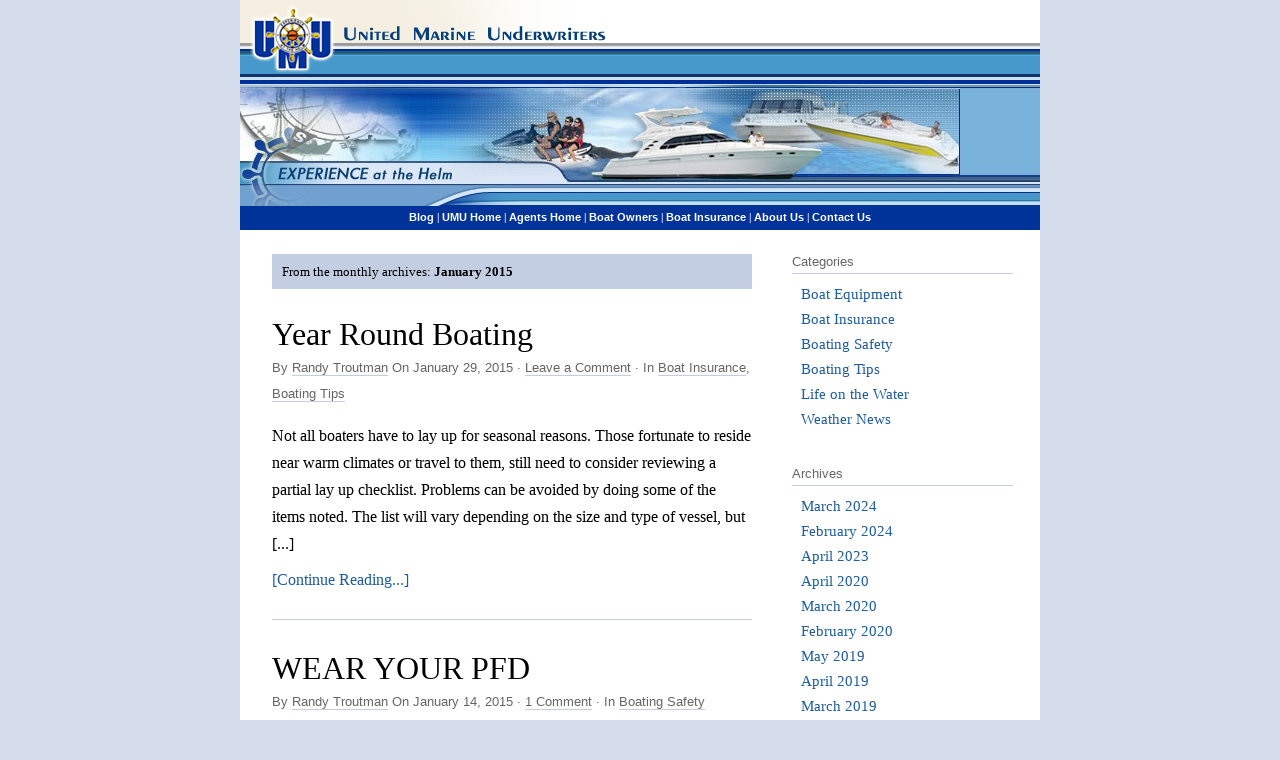

--- FILE ---
content_type: text/html; charset=UTF-8
request_url: https://www.unitedmarine.net/blog/index.php/2015/01/
body_size: 44209
content:

<!DOCTYPE html>
<html lang="en-US" xmlns:fb="https://www.facebook.com/2008/fbml" xmlns:addthis="https://www.addthis.com/help/api-spec" >
<head>
<meta http-equiv="Content-Type" content="text/html; charset=UTF-8" /><link rel="shortcut icon" href="http://www.unitedmarine.net/blog/wp-content/themes/umu-pagelines/admin/images/favicon-pagelines.ico" type="image/x-icon" />

<title>January | 2015 | United Marine - Boat Insurance</title>
<!-- PageLines Professional Drag-and-Drop Platform ( not logged in ) - www.PageLines.com -->
<link rel="profile" href="http://gmpg.org/xfn/11" />
<meta name="viewport" content="width=device-width, initial-scale=1.0" /><meta name='robots' content='max-image-preview:large' />
	<style>img:is([sizes="auto" i], [sizes^="auto," i]) { contain-intrinsic-size: 3000px 1500px }</style>
	<link rel="alternate" type="application/rss+xml" title="United Marine - Boat Insurance &raquo; Feed" href="https://www.unitedmarine.net/blog/index.php/feed/" />
<link rel="alternate" type="application/rss+xml" title="United Marine - Boat Insurance &raquo; Comments Feed" href="https://www.unitedmarine.net/blog/index.php/comments/feed/" />
<script type="text/javascript">
/* <![CDATA[ */
window._wpemojiSettings = {"baseUrl":"https:\/\/s.w.org\/images\/core\/emoji\/16.0.1\/72x72\/","ext":".png","svgUrl":"https:\/\/s.w.org\/images\/core\/emoji\/16.0.1\/svg\/","svgExt":".svg","source":{"concatemoji":"https:\/\/www.unitedmarine.net\/blog\/wp-includes\/js\/wp-emoji-release.min.js?ver=6.8.2"}};
/*! This file is auto-generated */
!function(s,n){var o,i,e;function c(e){try{var t={supportTests:e,timestamp:(new Date).valueOf()};sessionStorage.setItem(o,JSON.stringify(t))}catch(e){}}function p(e,t,n){e.clearRect(0,0,e.canvas.width,e.canvas.height),e.fillText(t,0,0);var t=new Uint32Array(e.getImageData(0,0,e.canvas.width,e.canvas.height).data),a=(e.clearRect(0,0,e.canvas.width,e.canvas.height),e.fillText(n,0,0),new Uint32Array(e.getImageData(0,0,e.canvas.width,e.canvas.height).data));return t.every(function(e,t){return e===a[t]})}function u(e,t){e.clearRect(0,0,e.canvas.width,e.canvas.height),e.fillText(t,0,0);for(var n=e.getImageData(16,16,1,1),a=0;a<n.data.length;a++)if(0!==n.data[a])return!1;return!0}function f(e,t,n,a){switch(t){case"flag":return n(e,"\ud83c\udff3\ufe0f\u200d\u26a7\ufe0f","\ud83c\udff3\ufe0f\u200b\u26a7\ufe0f")?!1:!n(e,"\ud83c\udde8\ud83c\uddf6","\ud83c\udde8\u200b\ud83c\uddf6")&&!n(e,"\ud83c\udff4\udb40\udc67\udb40\udc62\udb40\udc65\udb40\udc6e\udb40\udc67\udb40\udc7f","\ud83c\udff4\u200b\udb40\udc67\u200b\udb40\udc62\u200b\udb40\udc65\u200b\udb40\udc6e\u200b\udb40\udc67\u200b\udb40\udc7f");case"emoji":return!a(e,"\ud83e\udedf")}return!1}function g(e,t,n,a){var r="undefined"!=typeof WorkerGlobalScope&&self instanceof WorkerGlobalScope?new OffscreenCanvas(300,150):s.createElement("canvas"),o=r.getContext("2d",{willReadFrequently:!0}),i=(o.textBaseline="top",o.font="600 32px Arial",{});return e.forEach(function(e){i[e]=t(o,e,n,a)}),i}function t(e){var t=s.createElement("script");t.src=e,t.defer=!0,s.head.appendChild(t)}"undefined"!=typeof Promise&&(o="wpEmojiSettingsSupports",i=["flag","emoji"],n.supports={everything:!0,everythingExceptFlag:!0},e=new Promise(function(e){s.addEventListener("DOMContentLoaded",e,{once:!0})}),new Promise(function(t){var n=function(){try{var e=JSON.parse(sessionStorage.getItem(o));if("object"==typeof e&&"number"==typeof e.timestamp&&(new Date).valueOf()<e.timestamp+604800&&"object"==typeof e.supportTests)return e.supportTests}catch(e){}return null}();if(!n){if("undefined"!=typeof Worker&&"undefined"!=typeof OffscreenCanvas&&"undefined"!=typeof URL&&URL.createObjectURL&&"undefined"!=typeof Blob)try{var e="postMessage("+g.toString()+"("+[JSON.stringify(i),f.toString(),p.toString(),u.toString()].join(",")+"));",a=new Blob([e],{type:"text/javascript"}),r=new Worker(URL.createObjectURL(a),{name:"wpTestEmojiSupports"});return void(r.onmessage=function(e){c(n=e.data),r.terminate(),t(n)})}catch(e){}c(n=g(i,f,p,u))}t(n)}).then(function(e){for(var t in e)n.supports[t]=e[t],n.supports.everything=n.supports.everything&&n.supports[t],"flag"!==t&&(n.supports.everythingExceptFlag=n.supports.everythingExceptFlag&&n.supports[t]);n.supports.everythingExceptFlag=n.supports.everythingExceptFlag&&!n.supports.flag,n.DOMReady=!1,n.readyCallback=function(){n.DOMReady=!0}}).then(function(){return e}).then(function(){var e;n.supports.everything||(n.readyCallback(),(e=n.source||{}).concatemoji?t(e.concatemoji):e.wpemoji&&e.twemoji&&(t(e.twemoji),t(e.wpemoji)))}))}((window,document),window._wpemojiSettings);
/* ]]> */
</script>
<link rel='stylesheet' id='pagelines-objects-css' href='https://www.unitedmarine.net/blog/wp-content/themes/umu-pagelines/css/objects.css?ver=-0301225526' type='text/css' media='all' />
<style id='wp-emoji-styles-inline-css' type='text/css'>

	img.wp-smiley, img.emoji {
		display: inline !important;
		border: none !important;
		box-shadow: none !important;
		height: 1em !important;
		width: 1em !important;
		margin: 0 0.07em !important;
		vertical-align: -0.1em !important;
		background: none !important;
		padding: 0 !important;
	}
</style>
<link rel='stylesheet' id='wp-block-library-css' href='https://www.unitedmarine.net/blog/wp-includes/css/dist/block-library/style.min.css?ver=6.8.2' type='text/css' media='all' />
<style id='classic-theme-styles-inline-css' type='text/css'>
/*! This file is auto-generated */
.wp-block-button__link{color:#fff;background-color:#32373c;border-radius:9999px;box-shadow:none;text-decoration:none;padding:calc(.667em + 2px) calc(1.333em + 2px);font-size:1.125em}.wp-block-file__button{background:#32373c;color:#fff;text-decoration:none}
</style>
<style id='global-styles-inline-css' type='text/css'>
:root{--wp--preset--aspect-ratio--square: 1;--wp--preset--aspect-ratio--4-3: 4/3;--wp--preset--aspect-ratio--3-4: 3/4;--wp--preset--aspect-ratio--3-2: 3/2;--wp--preset--aspect-ratio--2-3: 2/3;--wp--preset--aspect-ratio--16-9: 16/9;--wp--preset--aspect-ratio--9-16: 9/16;--wp--preset--color--black: #000000;--wp--preset--color--cyan-bluish-gray: #abb8c3;--wp--preset--color--white: #ffffff;--wp--preset--color--pale-pink: #f78da7;--wp--preset--color--vivid-red: #cf2e2e;--wp--preset--color--luminous-vivid-orange: #ff6900;--wp--preset--color--luminous-vivid-amber: #fcb900;--wp--preset--color--light-green-cyan: #7bdcb5;--wp--preset--color--vivid-green-cyan: #00d084;--wp--preset--color--pale-cyan-blue: #8ed1fc;--wp--preset--color--vivid-cyan-blue: #0693e3;--wp--preset--color--vivid-purple: #9b51e0;--wp--preset--gradient--vivid-cyan-blue-to-vivid-purple: linear-gradient(135deg,rgba(6,147,227,1) 0%,rgb(155,81,224) 100%);--wp--preset--gradient--light-green-cyan-to-vivid-green-cyan: linear-gradient(135deg,rgb(122,220,180) 0%,rgb(0,208,130) 100%);--wp--preset--gradient--luminous-vivid-amber-to-luminous-vivid-orange: linear-gradient(135deg,rgba(252,185,0,1) 0%,rgba(255,105,0,1) 100%);--wp--preset--gradient--luminous-vivid-orange-to-vivid-red: linear-gradient(135deg,rgba(255,105,0,1) 0%,rgb(207,46,46) 100%);--wp--preset--gradient--very-light-gray-to-cyan-bluish-gray: linear-gradient(135deg,rgb(238,238,238) 0%,rgb(169,184,195) 100%);--wp--preset--gradient--cool-to-warm-spectrum: linear-gradient(135deg,rgb(74,234,220) 0%,rgb(151,120,209) 20%,rgb(207,42,186) 40%,rgb(238,44,130) 60%,rgb(251,105,98) 80%,rgb(254,248,76) 100%);--wp--preset--gradient--blush-light-purple: linear-gradient(135deg,rgb(255,206,236) 0%,rgb(152,150,240) 100%);--wp--preset--gradient--blush-bordeaux: linear-gradient(135deg,rgb(254,205,165) 0%,rgb(254,45,45) 50%,rgb(107,0,62) 100%);--wp--preset--gradient--luminous-dusk: linear-gradient(135deg,rgb(255,203,112) 0%,rgb(199,81,192) 50%,rgb(65,88,208) 100%);--wp--preset--gradient--pale-ocean: linear-gradient(135deg,rgb(255,245,203) 0%,rgb(182,227,212) 50%,rgb(51,167,181) 100%);--wp--preset--gradient--electric-grass: linear-gradient(135deg,rgb(202,248,128) 0%,rgb(113,206,126) 100%);--wp--preset--gradient--midnight: linear-gradient(135deg,rgb(2,3,129) 0%,rgb(40,116,252) 100%);--wp--preset--font-size--small: 13px;--wp--preset--font-size--medium: 20px;--wp--preset--font-size--large: 36px;--wp--preset--font-size--x-large: 42px;--wp--preset--spacing--20: 0.44rem;--wp--preset--spacing--30: 0.67rem;--wp--preset--spacing--40: 1rem;--wp--preset--spacing--50: 1.5rem;--wp--preset--spacing--60: 2.25rem;--wp--preset--spacing--70: 3.38rem;--wp--preset--spacing--80: 5.06rem;--wp--preset--shadow--natural: 6px 6px 9px rgba(0, 0, 0, 0.2);--wp--preset--shadow--deep: 12px 12px 50px rgba(0, 0, 0, 0.4);--wp--preset--shadow--sharp: 6px 6px 0px rgba(0, 0, 0, 0.2);--wp--preset--shadow--outlined: 6px 6px 0px -3px rgba(255, 255, 255, 1), 6px 6px rgba(0, 0, 0, 1);--wp--preset--shadow--crisp: 6px 6px 0px rgba(0, 0, 0, 1);}:where(.is-layout-flex){gap: 0.5em;}:where(.is-layout-grid){gap: 0.5em;}body .is-layout-flex{display: flex;}.is-layout-flex{flex-wrap: wrap;align-items: center;}.is-layout-flex > :is(*, div){margin: 0;}body .is-layout-grid{display: grid;}.is-layout-grid > :is(*, div){margin: 0;}:where(.wp-block-columns.is-layout-flex){gap: 2em;}:where(.wp-block-columns.is-layout-grid){gap: 2em;}:where(.wp-block-post-template.is-layout-flex){gap: 1.25em;}:where(.wp-block-post-template.is-layout-grid){gap: 1.25em;}.has-black-color{color: var(--wp--preset--color--black) !important;}.has-cyan-bluish-gray-color{color: var(--wp--preset--color--cyan-bluish-gray) !important;}.has-white-color{color: var(--wp--preset--color--white) !important;}.has-pale-pink-color{color: var(--wp--preset--color--pale-pink) !important;}.has-vivid-red-color{color: var(--wp--preset--color--vivid-red) !important;}.has-luminous-vivid-orange-color{color: var(--wp--preset--color--luminous-vivid-orange) !important;}.has-luminous-vivid-amber-color{color: var(--wp--preset--color--luminous-vivid-amber) !important;}.has-light-green-cyan-color{color: var(--wp--preset--color--light-green-cyan) !important;}.has-vivid-green-cyan-color{color: var(--wp--preset--color--vivid-green-cyan) !important;}.has-pale-cyan-blue-color{color: var(--wp--preset--color--pale-cyan-blue) !important;}.has-vivid-cyan-blue-color{color: var(--wp--preset--color--vivid-cyan-blue) !important;}.has-vivid-purple-color{color: var(--wp--preset--color--vivid-purple) !important;}.has-black-background-color{background-color: var(--wp--preset--color--black) !important;}.has-cyan-bluish-gray-background-color{background-color: var(--wp--preset--color--cyan-bluish-gray) !important;}.has-white-background-color{background-color: var(--wp--preset--color--white) !important;}.has-pale-pink-background-color{background-color: var(--wp--preset--color--pale-pink) !important;}.has-vivid-red-background-color{background-color: var(--wp--preset--color--vivid-red) !important;}.has-luminous-vivid-orange-background-color{background-color: var(--wp--preset--color--luminous-vivid-orange) !important;}.has-luminous-vivid-amber-background-color{background-color: var(--wp--preset--color--luminous-vivid-amber) !important;}.has-light-green-cyan-background-color{background-color: var(--wp--preset--color--light-green-cyan) !important;}.has-vivid-green-cyan-background-color{background-color: var(--wp--preset--color--vivid-green-cyan) !important;}.has-pale-cyan-blue-background-color{background-color: var(--wp--preset--color--pale-cyan-blue) !important;}.has-vivid-cyan-blue-background-color{background-color: var(--wp--preset--color--vivid-cyan-blue) !important;}.has-vivid-purple-background-color{background-color: var(--wp--preset--color--vivid-purple) !important;}.has-black-border-color{border-color: var(--wp--preset--color--black) !important;}.has-cyan-bluish-gray-border-color{border-color: var(--wp--preset--color--cyan-bluish-gray) !important;}.has-white-border-color{border-color: var(--wp--preset--color--white) !important;}.has-pale-pink-border-color{border-color: var(--wp--preset--color--pale-pink) !important;}.has-vivid-red-border-color{border-color: var(--wp--preset--color--vivid-red) !important;}.has-luminous-vivid-orange-border-color{border-color: var(--wp--preset--color--luminous-vivid-orange) !important;}.has-luminous-vivid-amber-border-color{border-color: var(--wp--preset--color--luminous-vivid-amber) !important;}.has-light-green-cyan-border-color{border-color: var(--wp--preset--color--light-green-cyan) !important;}.has-vivid-green-cyan-border-color{border-color: var(--wp--preset--color--vivid-green-cyan) !important;}.has-pale-cyan-blue-border-color{border-color: var(--wp--preset--color--pale-cyan-blue) !important;}.has-vivid-cyan-blue-border-color{border-color: var(--wp--preset--color--vivid-cyan-blue) !important;}.has-vivid-purple-border-color{border-color: var(--wp--preset--color--vivid-purple) !important;}.has-vivid-cyan-blue-to-vivid-purple-gradient-background{background: var(--wp--preset--gradient--vivid-cyan-blue-to-vivid-purple) !important;}.has-light-green-cyan-to-vivid-green-cyan-gradient-background{background: var(--wp--preset--gradient--light-green-cyan-to-vivid-green-cyan) !important;}.has-luminous-vivid-amber-to-luminous-vivid-orange-gradient-background{background: var(--wp--preset--gradient--luminous-vivid-amber-to-luminous-vivid-orange) !important;}.has-luminous-vivid-orange-to-vivid-red-gradient-background{background: var(--wp--preset--gradient--luminous-vivid-orange-to-vivid-red) !important;}.has-very-light-gray-to-cyan-bluish-gray-gradient-background{background: var(--wp--preset--gradient--very-light-gray-to-cyan-bluish-gray) !important;}.has-cool-to-warm-spectrum-gradient-background{background: var(--wp--preset--gradient--cool-to-warm-spectrum) !important;}.has-blush-light-purple-gradient-background{background: var(--wp--preset--gradient--blush-light-purple) !important;}.has-blush-bordeaux-gradient-background{background: var(--wp--preset--gradient--blush-bordeaux) !important;}.has-luminous-dusk-gradient-background{background: var(--wp--preset--gradient--luminous-dusk) !important;}.has-pale-ocean-gradient-background{background: var(--wp--preset--gradient--pale-ocean) !important;}.has-electric-grass-gradient-background{background: var(--wp--preset--gradient--electric-grass) !important;}.has-midnight-gradient-background{background: var(--wp--preset--gradient--midnight) !important;}.has-small-font-size{font-size: var(--wp--preset--font-size--small) !important;}.has-medium-font-size{font-size: var(--wp--preset--font-size--medium) !important;}.has-large-font-size{font-size: var(--wp--preset--font-size--large) !important;}.has-x-large-font-size{font-size: var(--wp--preset--font-size--x-large) !important;}
:where(.wp-block-post-template.is-layout-flex){gap: 1.25em;}:where(.wp-block-post-template.is-layout-grid){gap: 1.25em;}
:where(.wp-block-columns.is-layout-flex){gap: 2em;}:where(.wp-block-columns.is-layout-grid){gap: 2em;}
:root :where(.wp-block-pullquote){font-size: 1.5em;line-height: 1.6;}
</style>
<link rel='stylesheet' id='addthis_all_pages-css' href='https://www.unitedmarine.net/blog/wp-content/plugins/addthis/frontend/build/addthis_wordpress_public.min.css?ver=6.8.2' type='text/css' media='all' />
<link rel='stylesheet' id='simple_nav-css' href='https://www.unitedmarine.net/blog/wp-content/themes/umu-pagelines/sections/simple_nav/style.css?ver=6.8.2' type='text/css' media='screen' />
<link rel='stylesheet' id='pagelines-stylesheet-css' href='https://www.unitedmarine.net/blog/wp-content/themes/umu-pagelines/style.css?ver=-051223139' type='text/css' media='all' />

<style type="text/css" id="dynamic-css">
 .thead, h1, h2, h3, h4, h5, h6, .site-title{font-family:Georgia, "Times New Roman", Times, serif;}body, .font1, .font-primary, .commentlist{font-family:Georgia, "Times New Roman", Times, serif;}.font-sub, ul.main-nav, #secondnav, .metabar, .subtext, .subhead, .widget-title, .reply a, .editpage, #page .wp-pagenavi, .post-edit-link, #wp-calendar caption, #wp-calendar thead th, .soapbox-links a, .fancybox, .standard-form .admin-links, .pagelines-blink, .ftitle small{font-family:"Lucida Grande", "Lucida Sans", "Lucida Sans Unicode", sans-serif;}body.fixed_width #page,body.fixed_width #footer,body.canvas .page-canvas{ max-width:796px; }#site .content,#footer .content{ width: 100%; max-width:796px;}.one-sidebar-right  #pagelines_content #column-main{ width:100%; }.one-sidebar-right  #pagelines_content #sidebar1{ width:100%; }.one-sidebar-right  #pagelines_content #sidebar2{ width:0%; }.one-sidebar-right  #pagelines_content #column-wrap{ width:68.592964824121%; }.one-sidebar-right  #pagelines_content #sidebar-wrap{ width:31.407035175879%; }body, body.fixed_width{background-color:#D5DCEB;}.commentlist ul.children .even{background-color:#D2D9E9;} 
</style>
<script type="text/javascript" src="https://www.unitedmarine.net/blog/wp-includes/js/jquery/jquery.min.js?ver=3.7.1" id="jquery-core-js"></script>
<script type="text/javascript" src="https://www.unitedmarine.net/blog/wp-includes/js/jquery/jquery-migrate.min.js?ver=3.4.1" id="jquery-migrate-js"></script>
<script type="text/javascript" src="https://www.unitedmarine.net/blog/wp-content/themes/umu-pagelines/js/script.blocks.js?ver=1.0.1" id="blocks-js"></script>
<link rel="https://api.w.org/" href="https://www.unitedmarine.net/blog/index.php/wp-json/" /><link rel="EditURI" type="application/rsd+xml" title="RSD" href="https://www.unitedmarine.net/blog/xmlrpc.php?rsd" />
<meta name="generator" content="WordPress 6.8.2" />

<style type="text/css" id="pagelines-less-css" >hr, .fpost, .clip_box, .widget-title, .metabar a, #morefoot .widget-title, #site #dsq-content h3, .navigation_wrap, .setup_area, .fpost .post-thumb img, .clip .clip-thumb img, .author-thumb img, ul.sf-menu ul li { border-color:#c4cee3; } #page .wp-pagenavi a, #page .wp-pagenavi .current, #page .wp-pagenavi .extend, #page .wp-pagenavi span.pages, .pl-sharebar-text { color:rgba(0,0,0,0.3); } #wp-calendar thead th, #wp-calendar caption, #page .wp-pagenavi a { background-color:#c4cee3; color:rgba(0,0,0,0.6); } .cnt-comments a, #wp-calendar caption, input, textarea, .searchform .searchfield, .wp-caption, .commentlist .alt, #wp-calendar #today, .post-nav, .current_posts_info, .success, .content-pagination a .cp-num, .hentry table .alternate td, .playpause, .main-nav li:hover, .main-nav .current-page-ancestor a, .main-nav li.current-page-ancestor ul a, .main-nav li.current_page_item a, .main-nav li.current-menu-item a, .sf-menu li li, .sf-menu li li li { background-color:#c4cee3; } .post-nav a, .post-nav a:visited, .main_nav .current-menu-item a, .main_nav li a:hover, .main_nav li a:hover, textarea { color:rgba(0,0,0,0.7); } .cnt-comments a:hover, #wp-calendar thead th, .item-avatar a, .comment blockquote, #page .wp-pagenavi a:hover, #page .wp-pagenavi .extend, .content-pagination .cp-num, .content-pagination a:hover .cp-num, ins, .main-nav li a:hover, .main-nav .current-page-ancestor .current_page_item a, .main-nav li.current-page-ancestor ul a:hover { background-color:#cad3e6; } .searchform .searchfield, blockquote, input, textarea, .wp-caption, #soapbox .fboxinfo { background-color:#c4cee3; border:1px solid #a8b7d6; } #page .wp-pagenavi .current, .alt #commentform textarea { color:rgba(0,0,0,0.8); background-color:#b3c0db; } .searchform .searchfield:focus { background-color:#ced7e8; } h1, h2, h3, h4, h5, h6, h1 a, h2 a, h3 a, h4 a, h5 a, h6 a, a.site-title, .entry-title a, .entry-title a:hover, .widget-title a:hover, h3.widget-title a:hover { color:#000000; } #page, #subnav ul li a:active, .commentlist cite a, .metabar a:hover, .post-nav a:hover, #site #dsq-content .dsq-request-user-info td a, #page .wp-pagenavi a:hover, #page .wp-pagenavi .current, .content-pagination a:hover .cp-num { color:#000000; } .cnt-comments a, .cnt-comments a:hover, .tcolor2, .lcolor2 a, .subhead, .widget-title, #branding .site-description, #callout, #commentform .required, #postauthor .subtext, .commentlist .comment-meta a, .content-pagination span, .content-pagination a .cp-num, .comment.alt .comment-author, .tcolor3, .lcolor3 a, .main_nav a, .widget-title a, h3.widget-title a, #subnav_row li a, .metabar em, .metabar a, .tags, #commentform label, .form-allowed-tags code, .rss-date, .comment.alt, .reply a, .auxilary a, .cform .emailreqtxt, .cform .reqtxt { color:rgba(0,0,0,0.6); } a, #subnav_row li.current_page_item a, #subnav_row li a:hover, .branding h1 a:hover { color:#225e9b; } a:hover, .commentlist cite a:hover, .headline h1 a:hover { color:rgba(34,94,155,0.8); } #footer, #footer li.link-list a, #footer .latest_posts li .list-excerpt, #footer .widget-title { color:rgba(170,170,170,0.6); } #footer a, #footer li h5 a { color:#aaaaaa; } .post-meta .c_img, #page .wp125_write_ads_widget .wp125ad a, .widget_flickrRSS a img, .srp-widget-thmblink { background:#e6eaf3; border:1px solid #f4f6fa; box-shadow:0 1px 2px rgba(0,0,0,0.4); } .post-meta .c_img img, #page .wp125_write_ads_widget .wp125ad a img { box-shadow:0 1px 2px #ffffff; } #page .wp125_write_ads_widget .wp125ad a:hover, .widget_flickrRSS a img:hover { background:#f4f6fa; } .widget div.srp-widget-singlepost { border-bottom:1px solid #c4cee3; } .widget .srp-widget-date { color:rgba(0,0,0,0.6); } </style>
<meta name="keywords" content="boat insurance blog,boat insurance advice,blog,boat tips,educational,resources" />
<meta name="description" content="Great resource for tips on boating including education, resources and boat insurance." />
</head>
<body class="archive date wp-theme-umu-pagelines custom responsive umu-pagelines posts full_width ">
<div id="umu_wrapper">

    <div id="umu_headerboat">

		<img src="/images/logo-left.gif" alt="United Marine Underwriters Boat insurance" width="143" height="82"/><img src="/images/logo-right.gif" width="242" height="82" alt="Boat Insurance"/><img src="/images/umu_new_back2-3-final_sub_0.gif" width="515" height="82" alt="Boat Insurance"/>
		<img src="/images/umuexperiencebanner.jpg" alt="boat insurance" />

		<table width="800" border="0" cellspacing="0" cellpadding="0" id="Table1">
			<tr>
				<td valign="top" align="center"><strong><span style="font-family: Times New Roman, Times, serif; font-size: 11px; color: #FFFFFF;">
					<a href="/blog" class="umu_navlinks">Blog</a> 
					| <a href="/" class="umu_navlinks">UMU Home</a> 
					| <a href="/agents.asp" class="umu_navlinks">Agents Home</a> 
                    | <a href="/" class="umu_navlinks">Boat Owners</a>
					| <a href="/boat_insurance.asp" class="umu_navlinks">Boat Insurance</a> 
					| <a href="/About.asp" class="umu_navlinks">About Us</a> 
					| <a href="/ContactUs.aspx" class="umu_navlinks">Contact Us</a>
				</span></strong></td>
			</tr>
		</table>

	</div>

	<table width="100%" border="0">
		<tr><td>

			<!-- UMU MastHead over, PageLines starts here -->

			<div id="site" class="one-sidebar-right">
							<div id="page" class="thepage">
					<div class="page-canvas">
												<header id="header" class="container-group">
							<div class="outline">
															</div>
						</header>
												<div id="page-main" class="container-group">
							<div id="dynamic-content" class="outline">		
			<section id="content" class="container fix top-content content-simple_nav"><div class="texture"><div class="content"><div class="content-pad">		<div id="pagelines_content" class="one-sidebar-right fix">

						<div id="column-wrap" class="fix">

								<div id="column-main" class="mcolumn fix">
					<div class="mcolumn-pad" >
						<section id="postsinfo" class="copy top-postsinfo postsinfo-postloop"><div class="copy-pad">			<div class="current_posts_info">
															From the monthly archives:						<strong>January 2015</strong>
												</div>
		<div class="clear"></div></div></section><section id="postloop" class="copy postsinfo-postloop postloop-pagination"><div class="copy-pad"><article class="fpost post-number-1 post-2095 post type-post status-publish format-standard hentry category-boat-insurance-2 category-boating-tips" id="post-2095"><div class="hentry-pad "><section class="post-meta fix post-nothumb post-nocontent  media"><section class="bd post-header fix" ><section class="bd post-title-section fix"><hgroup class="post-title fix"><h2 class="entry-title"><a href="https://www.unitedmarine.net/blog/index.php/2015/01/29/year-round-boating-2/" title="Year Round Boating" rel="bookmark">Year Round Boating</a></h2>
</hgroup><div class="metabar"><div class="metabar-pad"><em>By <span class="author vcard sc"><span class="fn"><a href="https://www.unitedmarine.net/blog/index.php/author/randy/" title="Posts by Randy Troutman" rel="author">Randy Troutman</a></span></span> On <time class="date time published updated sc" datetime="2015-01-29T11:17:07.000000-05:00">January 29, 2015</time>  &middot; <span class="post-comments sc"><a href="https://www.unitedmarine.net/blog/index.php/2015/01/29/year-round-boating-2/#respond">Leave a Comment</a></span> &middot; In <span class="categories sc"><a href="https://www.unitedmarine.net/blog/index.php/category/boat-insurance-2/" rel="category tag">Boat Insurance</a>, <a href="https://www.unitedmarine.net/blog/index.php/category/boating-tips/" rel="category tag">Boating Tips</a></span>  </em></div></div></section> <aside class="post-excerpt"><div class="at-above-post-arch-page addthis_tool" data-url="https://www.unitedmarine.net/blog/index.php/2015/01/29/year-round-boating-2/"></div>Not all boaters have to lay up for seasonal reasons. Those fortunate to reside near warm climates or travel to them, still need to consider reviewing a partial lay up checklist. Problems can be avoided by doing some of the items noted. The list will vary depending on the size and type of vessel, but [...]<!-- AddThis Advanced Settings above via filter on get_the_excerpt --><!-- AddThis Advanced Settings below via filter on get_the_excerpt --><!-- AddThis Advanced Settings generic via filter on get_the_excerpt --><!-- AddThis Share Buttons above via filter on get_the_excerpt --><!-- AddThis Share Buttons below via filter on get_the_excerpt --><div class="at-below-post-arch-page addthis_tool" data-url="https://www.unitedmarine.net/blog/index.php/2015/01/29/year-round-boating-2/"></div><!-- AddThis Share Buttons generic via filter on get_the_excerpt --></aside><a class="continue_reading_link" href="https://www.unitedmarine.net/blog/index.php/2015/01/29/year-round-boating-2/" title="View Year Round Boating">[Continue Reading...]</a></section></section></div></article><article class="fpost post-number-2 post-2086 post type-post status-publish format-standard hentry category-boating-safety-2 tag-pdfs" id="post-2086"><div class="hentry-pad "><section class="post-meta fix post-nothumb post-nocontent  media"><section class="bd post-header fix" ><section class="bd post-title-section fix"><hgroup class="post-title fix"><h2 class="entry-title"><a href="https://www.unitedmarine.net/blog/index.php/2015/01/14/wear-your-pfd/" title="WEAR YOUR PFD" rel="bookmark">WEAR YOUR PFD</a></h2>
</hgroup><div class="metabar"><div class="metabar-pad"><em>By <span class="author vcard sc"><span class="fn"><a href="https://www.unitedmarine.net/blog/index.php/author/kathy/" title="Posts by Randy Troutman" rel="author">Randy Troutman</a></span></span> On <time class="date time published updated sc" datetime="2015-01-14T10:46:32.000000-05:00">January 14, 2015</time>  &middot; <span class="post-comments sc"><a href="https://www.unitedmarine.net/blog/index.php/2015/01/14/wear-your-pfd/#comments"><span class='num'>1</span> Comment</a></span> &middot; In <span class="categories sc"><a href="https://www.unitedmarine.net/blog/index.php/category/boating-safety-2/" rel="category tag">Boating Safety</a></span>  </em></div></div></section> <aside class="post-excerpt"><div class="at-above-post-arch-page addthis_tool" data-url="https://www.unitedmarine.net/blog/index.php/2015/01/14/wear-your-pfd/"></div>We were working on the PFD article below when the story broke regarding former NFL Player Rob Konrad’s survival after falling off his boat while fishing on the FL coast. Search Rob Konrad to read the full story. The number one item Safety Council literature mentions is lifejackets and their logos promote wearing a PFD [...]<!-- AddThis Advanced Settings above via filter on get_the_excerpt --><!-- AddThis Advanced Settings below via filter on get_the_excerpt --><!-- AddThis Advanced Settings generic via filter on get_the_excerpt --><!-- AddThis Share Buttons above via filter on get_the_excerpt --><!-- AddThis Share Buttons below via filter on get_the_excerpt --><div class="at-below-post-arch-page addthis_tool" data-url="https://www.unitedmarine.net/blog/index.php/2015/01/14/wear-your-pfd/"></div><!-- AddThis Share Buttons generic via filter on get_the_excerpt --></aside><a class="continue_reading_link" href="https://www.unitedmarine.net/blog/index.php/2015/01/14/wear-your-pfd/" title="View WEAR YOUR PFD">[Continue Reading...]</a></section></section></div></article><div class="clear"></div></div></section>					</div>
				</div>

							</div>	
			
		<div id="sidebar-wrap">
					<div id="sidebar1" class="scolumn" >
					<div class="scolumn-pad">
						<section id="sb_primary" class="copy top-sb_primary sb_primary-bottom"><div class="copy-pad"><ul id="list_sb_primary" class="sidebar_widgets fix"><li id="dcategories" class="widget_categories widget">
	<div class="widget-pad">
		<h3 class="widget-title">Categories</h3>
		<ul>
				<li class="cat-item cat-item-239"><a href="https://www.unitedmarine.net/blog/index.php/category/boat-equipment-2/">Boat Equipment</a>
</li>
	<li class="cat-item cat-item-242"><a href="https://www.unitedmarine.net/blog/index.php/category/boat-insurance-2/">Boat Insurance</a>
</li>
	<li class="cat-item cat-item-237"><a href="https://www.unitedmarine.net/blog/index.php/category/boating-safety-2/">Boating Safety</a>
</li>
	<li class="cat-item cat-item-238"><a href="https://www.unitedmarine.net/blog/index.php/category/boating-tips/">Boating Tips</a>
</li>
	<li class="cat-item cat-item-241"><a href="https://www.unitedmarine.net/blog/index.php/category/life-on-the-water/">Life on the Water</a>
</li>
	<li class="cat-item cat-item-240"><a href="https://www.unitedmarine.net/blog/index.php/category/weather-news/">Weather News</a>
</li>
		</ul>
	</div>
</li>

<li id="darchive" class="widget_archive widget">
	<div class="widget-pad">
		<h3 class="widget-title">Archives</h3>
		<ul>
				<li><a href='https://www.unitedmarine.net/blog/index.php/2024/03/'>March 2024</a></li>
	<li><a href='https://www.unitedmarine.net/blog/index.php/2024/02/'>February 2024</a></li>
	<li><a href='https://www.unitedmarine.net/blog/index.php/2023/04/'>April 2023</a></li>
	<li><a href='https://www.unitedmarine.net/blog/index.php/2020/04/'>April 2020</a></li>
	<li><a href='https://www.unitedmarine.net/blog/index.php/2020/03/'>March 2020</a></li>
	<li><a href='https://www.unitedmarine.net/blog/index.php/2020/02/'>February 2020</a></li>
	<li><a href='https://www.unitedmarine.net/blog/index.php/2019/05/'>May 2019</a></li>
	<li><a href='https://www.unitedmarine.net/blog/index.php/2019/04/'>April 2019</a></li>
	<li><a href='https://www.unitedmarine.net/blog/index.php/2019/03/'>March 2019</a></li>
	<li><a href='https://www.unitedmarine.net/blog/index.php/2018/12/'>December 2018</a></li>
	<li><a href='https://www.unitedmarine.net/blog/index.php/2018/11/'>November 2018</a></li>
	<li><a href='https://www.unitedmarine.net/blog/index.php/2018/09/'>September 2018</a></li>
	<li><a href='https://www.unitedmarine.net/blog/index.php/2018/08/'>August 2018</a></li>
	<li><a href='https://www.unitedmarine.net/blog/index.php/2018/07/'>July 2018</a></li>
	<li><a href='https://www.unitedmarine.net/blog/index.php/2018/06/'>June 2018</a></li>
	<li><a href='https://www.unitedmarine.net/blog/index.php/2018/05/'>May 2018</a></li>
	<li><a href='https://www.unitedmarine.net/blog/index.php/2018/04/'>April 2018</a></li>
	<li><a href='https://www.unitedmarine.net/blog/index.php/2018/03/'>March 2018</a></li>
	<li><a href='https://www.unitedmarine.net/blog/index.php/2018/02/'>February 2018</a></li>
	<li><a href='https://www.unitedmarine.net/blog/index.php/2017/11/'>November 2017</a></li>
	<li><a href='https://www.unitedmarine.net/blog/index.php/2017/10/'>October 2017</a></li>
	<li><a href='https://www.unitedmarine.net/blog/index.php/2017/09/'>September 2017</a></li>
	<li><a href='https://www.unitedmarine.net/blog/index.php/2017/07/'>July 2017</a></li>
	<li><a href='https://www.unitedmarine.net/blog/index.php/2017/06/'>June 2017</a></li>
	<li><a href='https://www.unitedmarine.net/blog/index.php/2017/05/'>May 2017</a></li>
	<li><a href='https://www.unitedmarine.net/blog/index.php/2017/04/'>April 2017</a></li>
	<li><a href='https://www.unitedmarine.net/blog/index.php/2017/03/'>March 2017</a></li>
	<li><a href='https://www.unitedmarine.net/blog/index.php/2017/02/'>February 2017</a></li>
	<li><a href='https://www.unitedmarine.net/blog/index.php/2016/11/'>November 2016</a></li>
	<li><a href='https://www.unitedmarine.net/blog/index.php/2016/10/'>October 2016</a></li>
	<li><a href='https://www.unitedmarine.net/blog/index.php/2016/08/'>August 2016</a></li>
	<li><a href='https://www.unitedmarine.net/blog/index.php/2016/07/'>July 2016</a></li>
	<li><a href='https://www.unitedmarine.net/blog/index.php/2016/06/'>June 2016</a></li>
	<li><a href='https://www.unitedmarine.net/blog/index.php/2016/05/'>May 2016</a></li>
	<li><a href='https://www.unitedmarine.net/blog/index.php/2016/04/'>April 2016</a></li>
	<li><a href='https://www.unitedmarine.net/blog/index.php/2016/03/'>March 2016</a></li>
	<li><a href='https://www.unitedmarine.net/blog/index.php/2015/12/'>December 2015</a></li>
	<li><a href='https://www.unitedmarine.net/blog/index.php/2015/11/'>November 2015</a></li>
	<li><a href='https://www.unitedmarine.net/blog/index.php/2015/10/'>October 2015</a></li>
	<li><a href='https://www.unitedmarine.net/blog/index.php/2015/09/'>September 2015</a></li>
	<li><a href='https://www.unitedmarine.net/blog/index.php/2015/08/'>August 2015</a></li>
	<li><a href='https://www.unitedmarine.net/blog/index.php/2015/07/'>July 2015</a></li>
	<li><a href='https://www.unitedmarine.net/blog/index.php/2015/06/'>June 2015</a></li>
	<li><a href='https://www.unitedmarine.net/blog/index.php/2015/05/'>May 2015</a></li>
	<li><a href='https://www.unitedmarine.net/blog/index.php/2015/04/'>April 2015</a></li>
	<li><a href='https://www.unitedmarine.net/blog/index.php/2015/03/'>March 2015</a></li>
	<li><a href='https://www.unitedmarine.net/blog/index.php/2015/02/'>February 2015</a></li>
	<li><a href='https://www.unitedmarine.net/blog/index.php/2015/01/' aria-current="page">January 2015</a></li>
	<li><a href='https://www.unitedmarine.net/blog/index.php/2014/12/'>December 2014</a></li>
	<li><a href='https://www.unitedmarine.net/blog/index.php/2014/10/'>October 2014</a></li>
	<li><a href='https://www.unitedmarine.net/blog/index.php/2014/09/'>September 2014</a></li>
	<li><a href='https://www.unitedmarine.net/blog/index.php/2014/08/'>August 2014</a></li>
	<li><a href='https://www.unitedmarine.net/blog/index.php/2014/06/'>June 2014</a></li>
	<li><a href='https://www.unitedmarine.net/blog/index.php/2014/05/'>May 2014</a></li>
	<li><a href='https://www.unitedmarine.net/blog/index.php/2014/04/'>April 2014</a></li>
	<li><a href='https://www.unitedmarine.net/blog/index.php/2014/03/'>March 2014</a></li>
	<li><a href='https://www.unitedmarine.net/blog/index.php/2014/02/'>February 2014</a></li>
	<li><a href='https://www.unitedmarine.net/blog/index.php/2014/01/'>January 2014</a></li>
	<li><a href='https://www.unitedmarine.net/blog/index.php/2013/12/'>December 2013</a></li>
	<li><a href='https://www.unitedmarine.net/blog/index.php/2013/10/'>October 2013</a></li>
	<li><a href='https://www.unitedmarine.net/blog/index.php/2013/09/'>September 2013</a></li>
	<li><a href='https://www.unitedmarine.net/blog/index.php/2013/08/'>August 2013</a></li>
	<li><a href='https://www.unitedmarine.net/blog/index.php/2013/07/'>July 2013</a></li>
	<li><a href='https://www.unitedmarine.net/blog/index.php/2013/06/'>June 2013</a></li>
	<li><a href='https://www.unitedmarine.net/blog/index.php/2013/05/'>May 2013</a></li>
	<li><a href='https://www.unitedmarine.net/blog/index.php/2013/04/'>April 2013</a></li>
	<li><a href='https://www.unitedmarine.net/blog/index.php/2013/03/'>March 2013</a></li>
	<li><a href='https://www.unitedmarine.net/blog/index.php/2013/02/'>February 2013</a></li>
	<li><a href='https://www.unitedmarine.net/blog/index.php/2013/01/'>January 2013</a></li>
	<li><a href='https://www.unitedmarine.net/blog/index.php/2012/12/'>December 2012</a></li>
	<li><a href='https://www.unitedmarine.net/blog/index.php/2012/11/'>November 2012</a></li>
	<li><a href='https://www.unitedmarine.net/blog/index.php/2012/10/'>October 2012</a></li>
	<li><a href='https://www.unitedmarine.net/blog/index.php/2012/09/'>September 2012</a></li>
	<li><a href='https://www.unitedmarine.net/blog/index.php/2012/08/'>August 2012</a></li>
	<li><a href='https://www.unitedmarine.net/blog/index.php/2012/07/'>July 2012</a></li>
	<li><a href='https://www.unitedmarine.net/blog/index.php/2012/06/'>June 2012</a></li>
	<li><a href='https://www.unitedmarine.net/blog/index.php/2012/05/'>May 2012</a></li>
	<li><a href='https://www.unitedmarine.net/blog/index.php/2012/04/'>April 2012</a></li>
	<li><a href='https://www.unitedmarine.net/blog/index.php/2012/03/'>March 2012</a></li>
		</ul>
	</div>
</li>

<li id="dlinks" class="widget_links widget">
	<div class="widget-pad">
		<h3 class="widget-title">Calendar</h3>

			<table id="wp-calendar" class="wp-calendar-table">
	<caption>January 2015</caption>
	<thead>
	<tr>
		<th scope="col" aria-label="Monday">M</th>
		<th scope="col" aria-label="Tuesday">T</th>
		<th scope="col" aria-label="Wednesday">W</th>
		<th scope="col" aria-label="Thursday">T</th>
		<th scope="col" aria-label="Friday">F</th>
		<th scope="col" aria-label="Saturday">S</th>
		<th scope="col" aria-label="Sunday">S</th>
	</tr>
	</thead>
	<tbody>
	<tr>
		<td colspan="3" class="pad">&nbsp;</td><td>1</td><td>2</td><td>3</td><td>4</td>
	</tr>
	<tr>
		<td>5</td><td>6</td><td>7</td><td>8</td><td>9</td><td>10</td><td>11</td>
	</tr>
	<tr>
		<td>12</td><td>13</td><td><a href="https://www.unitedmarine.net/blog/index.php/2015/01/14/" aria-label="Posts published on January 14, 2015">14</a></td><td>15</td><td>16</td><td>17</td><td>18</td>
	</tr>
	<tr>
		<td>19</td><td>20</td><td>21</td><td>22</td><td>23</td><td>24</td><td>25</td>
	</tr>
	<tr>
		<td>26</td><td>27</td><td>28</td><td><a href="https://www.unitedmarine.net/blog/index.php/2015/01/29/" aria-label="Posts published on January 29, 2015">29</a></td><td>30</td><td>31</td>
		<td class="pad" colspan="1">&nbsp;</td>
	</tr>
	</tbody>
	</table><nav aria-label="Previous and next months" class="wp-calendar-nav">
		<span class="wp-calendar-nav-prev"><a href="https://www.unitedmarine.net/blog/index.php/2014/12/">&laquo; Dec</a></span>
		<span class="pad">&nbsp;</span>
		<span class="wp-calendar-nav-next"><a href="https://www.unitedmarine.net/blog/index.php/2015/02/">Feb &raquo;</a></span>
	</nav> 
		
	</div>
</li>

<li id="dmeta" class="widget_meta widget">
	<div class="widget-pad">
		<h3 class="widget-title">Meta</h3>
		<ul>
						<li class="login"><a href="https://www.unitedmarine.net/blog/wp-login.php">Log in</a></li>
						<li class="rss"><a href="https://www.unitedmarine.net/blog/index.php/feed/">Entries (RSS)</a></li>
		</ul>
	</div>
</li>
</ul><div class="clear"></div></div></section>	
					</div>
				</div>
					</div>		
			</div>
<div class="clear"></div></div></div></div></section>			</div>
						<div id="morefoot_area" class="container-group"></div>
			<div class="clear"></div>
		</div>
	</div>
</div>
<footer id="footer" class="container-group">
	<div class="outline fix"><section id="simple_nav" class="container fix content-simple_nav simple_nav-bottom"><div class="texture"><div class="content"><div class="content-pad"><ul id="simple_nav_fallback" class="inline-list simplenav font-sub"></ul><div class="clear"></div></div></div></div></section><div id="cred" class="pagelines"><a class="plimage" target="_blank" href="http://www.pagelines.com" title="PageLines"><img src="https://www.unitedmarine.net/blog/wp-content/themes/umu-pagelines/images/pagelines.png" alt="PageLines by PageLines" /></a></div><div class="clear"></div></div>
</footer>
</div>
<script type="speculationrules">
{"prefetch":[{"source":"document","where":{"and":[{"href_matches":"\/blog\/*"},{"not":{"href_matches":["\/blog\/wp-*.php","\/blog\/wp-admin\/*","\/blog\/wp-content\/uploads\/*","\/blog\/wp-content\/*","\/blog\/wp-content\/plugins\/*","\/blog\/wp-content\/themes\/umu-pagelines\/*","\/blog\/*\\?(.+)"]}},{"not":{"selector_matches":"a[rel~=\"nofollow\"]"}},{"not":{"selector_matches":".no-prefetch, .no-prefetch a"}}]},"eagerness":"conservative"}]}
</script>
<script data-cfasync="false" type="text/javascript">if (window.addthis_product === undefined) { window.addthis_product = "wpp"; } if (window.wp_product_version === undefined) { window.wp_product_version = "wpp-6.2.6"; } if (window.addthis_share === undefined) { window.addthis_share = {}; } if (window.addthis_config === undefined) { window.addthis_config = {"data_track_clickback":true,"ignore_server_config":true,"ui_atversion":"300"}; } if (window.addthis_layers === undefined) { window.addthis_layers = {}; } if (window.addthis_layers_tools === undefined) { window.addthis_layers_tools = [{"share":{"counts":"none","numPreferredServices":5,"mobile":false,"position":"right","theme":"transparent"}},{"dock":{"follow":"off","buttonBarTheme":"light","buttonBarPosition":"bottom"}}]; } else { window.addthis_layers_tools.push({"share":{"counts":"none","numPreferredServices":5,"mobile":false,"position":"right","theme":"transparent"}}); window.addthis_layers_tools.push({"dock":{"follow":"off","buttonBarTheme":"light","buttonBarPosition":"bottom"}});  } if (window.addthis_plugin_info === undefined) { window.addthis_plugin_info = {"info_status":"enabled","cms_name":"WordPress","plugin_name":"Share Buttons by AddThis","plugin_version":"6.2.6","plugin_mode":"WordPress","anonymous_profile_id":"wp-e85301d05114a0f8eeaa1ea400548229","page_info":{"template":"archives","post_type":""},"sharing_enabled_on_post_via_metabox":false}; } 
                    (function() {
                      var first_load_interval_id = setInterval(function () {
                        if (typeof window.addthis !== 'undefined') {
                          window.clearInterval(first_load_interval_id);
                          if (typeof window.addthis_layers !== 'undefined' && Object.getOwnPropertyNames(window.addthis_layers).length > 0) {
                            window.addthis.layers(window.addthis_layers);
                          }
                          if (Array.isArray(window.addthis_layers_tools)) {
                            for (i = 0; i < window.addthis_layers_tools.length; i++) {
                              window.addthis.layers(window.addthis_layers_tools[i]);
                            }
                          }
                        }
                     },1000)
                    }());
                </script> <script data-cfasync="false" type="text/javascript" src="https://s7.addthis.com/js/300/addthis_widget.js#pubid=wp-e85301d05114a0f8eeaa1ea400548229" async="async"></script>
	<!-- UMU Footer starts here -->
	    </td></tr>
	</table>

	<table width="100%" border="0" id="Table13">
		<tr>
			<td><a href="/sitemap.asp" class="umu_navlinks2">Site Map</a> |&nbsp;<a href="/Legal.asp" class="umu_navlinks2">Privacy</a></td>
		</tr>
	</table>

	<table>
		<tr>
			<td><img src="/images/bottom.jpg" alt="boat insurance" width="800" height="54"/></td>
		</tr>
	</table>

	<div align="center">
		<p class="umu_footer">Copyright �2026 United Marine Underwriters<br>
			101 W Main Street - P.O. Box 9 - LaGrange, KY 40031<br>
			(800) 477-7140 / Fax: (502) 222-0299</p>
	</div>

</div>

<script src="https://ssl.google-analytics.com/urchin.js" type="text/javascript">
</script>
<script type="text/javascript">
_uacct = "UA-2125154-1";
urchinTracker();
</script>

</body>
</html>


--- FILE ---
content_type: text/css
request_url: https://www.unitedmarine.net/blog/wp-content/themes/umu-pagelines/style.css?ver=-051223139
body_size: 38583
content:
/*  
Theme Name: PageLines (UMU)
*/

/* *** UMU MastHead/Footer styles *** */

/* Global page styles that are unavoidable */
BODY {
    PADDING-TOP: 0px
    PADDING-BOTTOM: 0px;
    PADDING-LEFT: 0px;
    PADDING-RIGHT: 0px;
    BACKGROUND: #D5DCEB repeat-x;
    MARGIN: 0px;
    FONT: 12px Arial, Helvetica, sans-serif;
    COLOR: #444444;
}

/* Page wrapper - used for setting page margins and centering content to fixed width */
#umu_wrapper {
	width: 800px;
	margin: 0 auto;
	background: #fff;
	font-size: 1.1em; /*11px default, but still sizable.*/
	overflow: hidden;
}

/* Header settings - Used for the Graphics in MastHead */
#umu_headerboat {
	width: 900px;
	height: 230px;
	background: url(/images/blue_blank.gif);
}
/* Header -> Images inside completely borderless/without padding */
#umu_headerboat IMG {
	BORDER-RIGHT: medium none;
	PADDING-RIGHT: 0px;
	BORDER-TOP: medium none;
	PADDING-LEFT: 0px;
	PADDING-BOTTOM: 0px;
	MARGIN: 0px;
	BORDER-LEFT: medium none;
	PADDING-TOP: 0px;
	BORDER-BOTTOM: medium none
}

/* Links for Navigation (class="umu_navlinks") */
A.umu_navlinks:link {
	font-family: Arial, Verdana, Sans-serif;
	font-size: 11px;
	text-decoration: none;
	color: #FFFFFF;
}
A.umu_navlinks:visited {
	font-family: Arial, Verdana, Sans-serif;
	font-size: 11px;
	text-decoration: none;
	color: #FFFFFF;
}
A.umu_navlinks:active {
	font-family: Arial, Verdana, Sans-serif;
	font-size: 11px;
	text-decoration: none;
	color: #FFFF00;
}
A.umu_navlinks:hover {
	font-family: Arial, Verdana, Sans-serif;
	font-size: 11px;
	text-decoration: none;
	color: #FFFF00;
}
/* Bottom navigation links [crumbs] (class="umu_navlinks2") */
A.umu_navlinks2:link {
	font-family: Arial, Verdana, Sans-serif;
	font-size: 10px;
	color: #000066;
    TEXT-DECORATION: none
}
A.umu_navlinks2:visited {
	font-family: Arial, Verdana, Sans-serif;
	font-size: 10px;
	color: #000066;
    TEXT-DECORATION: none
}
A.umu_navlinks2:active {
	font-family: Arial, Verdana, Sans-serif;
	font-size: 10px;
	color: #0033FF;
    TEXT-DECORATION: none
}
A.umu_navlinks2:hover {
	font-family: Arial, Verdana, Sans-serif;
	font-size: 10px;
	color: #0033FF;
    TEXT-DECORATION: none
}

/* Program Feature buttons */
#umu_logo_bbc {
	float: left;
	width: 212px;
	height: 52px;
	text-indent: -9999px;
	overflow:hidden;
	display: inline; /* IE hackiness */
	background: url('/images/bbc4.jpg') no-repeat;
}
#umu_logo_boatinsuranceforagents3 {
	float: left;
	width: 212px;
	height: 52px;
	text-indent: -9999px;
	overflow:hidden;
	display: inline; /* IE hackiness */
	background: url('/images/boatinsuranceforagents3.jpg') no-repeat;
}
#umu_logo_boatdealerprograms {
	float: left;
	width: 165px;
	height: 52px;
	text-indent: -9999px;
	overflow:hidden;
	display: inline; /* IE hackiness */
	background: url('/images/lakebrowser-blog.jpg') no-repeat;
}
/* BBC stuff copied to UMU by Randy to get some additional graphical accents */
#umu_bbcmidsection {
	clear: both;
	float: left;
	width: 632px;
	display: inline; /* hack */
}
#umu_bubble2 {
	padding: 0px 0px 0px 0px;
	color: #fff;
	margin-bottom: 0px;
	height: 25px;
	background: url('/images/bubble_bottom.jpg') bottom right no-repeat #2B519D;
}

/* Footer styles */
P.umu_footer {
	font-family: Arial, Verdana, Sans-serif;
	font-size: 10px;
	color: #333333;
}

/* *** Below is PageLines's default styles - some may be modified *** */

/* 
 * Reset
 *****************************/
html,body,div,span,applet,object,iframe,h1,h2,h3,h4,h5,h6,p,blockquote,pre,a,abbr,acronym,address,big,cite,code,del,dfn,em,font,img,ins,kbd,q,s,samp,small,strike,strong,sub,sup,tt,var,b,u,i,center,dl,dt,dd,ol,ul,li,fieldset,form,label,legend,table,caption,tbody,tfoot,thead,tr,th,td{margin:0;padding:0;border:0;outline:0;font-size:100%;vertical-align:baseline;background:transparent}body{line-height:1}ol,ul{list-style:none}blockquote,q{quotes:none}blockquote:before,blockquote:after,q:before,q:after{content:'';content:none}:focus{outline:0}ins{text-decoration:none}del{text-decoration:line-through}table{border-collapse:collapse;border-spacing:0}
article, aside, details, figcaption, figure, footer, header, hgroup, menu, nav, section {  display: block; }
/* 
 * Defaults
 ****************************/
body{
	font-size: 14px; 
/*	line-height: 164%; 
	min-height:100%; 
	overflow-x: hidden;*/
}
.sticky{}
.gallery-caption{}
.bypostauthor{}
/* 
 * Common Text
 *****************************/
	a:focus{outline:1px dotted invert;}

	hr{border:0 transparent solid;border-bottom-width:1px;clear:both;height:0}
	ol,ul{list-style-type:none}
	.hentry ol{list-style:decimal}
	.hentry ol ol{list-style:lower-roman}
	.hentry ol ol ol{list-style:lower-alpha}
	.hentry ul{list-style:disc;}
	dt {font-weight:bold;}
	dd {font-style: italic;}
	sup {font-size:.7em;vertical-align: top;vertical-align:super;}
	sub {font-size:.7em;vertical-align: bottom;}
	big {font-size: 1.3em;}
	abbr, acronym{ border-bottom: .1em dotted; cursor: help; }
	q:before, q:after{ content: "'";}

	code{
		display: block;
		padding: 10px;
		margin: 1em;
	}


/* 
 * Layout Design
 **********************************/


/* @ Layout Framework */

	#site { position:relative; line-height: 164%; }	
	#wrapper { padding-bottom: 3.5em; }
	#page, #dynamic-content { min-height: 400px; zoom:1;}
	
	.fixed_width #page, .fixed_width #footer, .canvas .page-canvas{ width: 100%; margin: 0 auto; position: relative; }
	.page-canvas{ margin: 0 auto; }
	.content { width: 100%; margin: 0 auto; position: relative;}
	
	/* @ Layout Spacing */
	
		/* Default Spacing */
		section.container, .hentry, .clip_box, .widget{ margin: 0;} 
		section.copy{margin: 1.6em 0;}
		.content-pad{padding: 15px;}
		
		.hentry, .clip_box{margin-bottom: 1.8em}
		
		.widget-pad{padding: 10px;}
		#pagelines_content .clip{ width:47%; }
		
		/* Adjustments */
		
		.mcolumn-pad > article .hentry-pad:first-of-type {padding-top: 0;}
		.mcolumn-pad > :first-child, .copy-pad > :first-child, .scolumn-pad > :first-child, .sidebar_widgets > :first-child{margin-top: 0;}
		.mcolumn-pad > :last-child, .copy-pad > :last-child, .scolumn-pad > :last-child, .sidebar_widgets > :last-child{margin-bottom: 0;}
		.clip_box .hentry, .pprow .widget { margin:0; }
		
		/* Special Corrections */
		#content .content-pad{ padding-top: 10px }
		#branding .content-pad{ padding-top: 25px; padding-bottom: 25px; }
		#nav .content-pad, #secondnav .content-pad{ padding-top: 5px; padding-bottom: 5px; }
		
		
	/* @ Layout Floating */
		#column-wrap, #container{float: left;}
		#sidebar-wrap{float:right;}
		.two-sidebar-left #column-wrap, .one-sidebar-left #column-wrap{  float: right;  }
		.two-sidebar-left #sidebar-wrap, .one-sidebar-left #sidebar-wrap{ float: left; }
		.two-sidebar-left #column-main, .one-sidebar-left #column-main{  float: right;  }
		.two-sidebar-center #column-main { float: right;}
		#column-main { float: left; display: inline; width: 630px; }
		#sidebar1, #sidebar2{ float: left; overflow:hidden; }
		.clip.hentry { float: left; clear: none; }
		.clip-right.hentry { float: right; clear: none;}

	/* @ Layout Column Padding */
		
		
		.two-sidebar-center #column-main .mcolumn-pad{ padding-right: 20px; padding-left: 20px;}
		.fullwidth #column-main .mcolumn-pad{ padding-right: 15px; padding-left: 15px;}
		.one-sidebar-right #column-main .mcolumn-pad, .two-sidebar-right #column-main .mcolumn-pad{ 
			padding: 14px 30px 0 15px;
		}
		.one-sidebar-left #column-main .mcolumn-pad, .two-sidebar-left #column-main .mcolumn-pad{ 
			padding: 14px 15px 0 30px;
		}
		
		.hentry-pad{padding: 0 0 25px;}

/* @ Fixed Width Design Mode*/
.fixed_width #page{
	margin: 12px auto 0;
}
	.content-shadow.fixed_width .page-canvas{
		-moz-box-shadow: 0 1px 5px rgba(0,0,0, .8);
		-webkit-box-shadow: 0 1px 5px rgba(0,0,0, .8);
		box-shadow: 0 1px 5px rgba(0,0,0, .8);
	}
	body.fixed_width{ border-top:none; }
	.fixed_width #footer{ background: transparent; margin: 0 auto; }
	.fixed_width #morefoot .dcol-pad { padding: 15px; }
	.fixed_width #branding .content-pad{ padding: 25px; }
	.fixed_width #header .searchform { margin-right: 10px }
	.fixed_width #boxes .dcol-pad {padding: 10px;}


/* 
 * Typography
 ****************************/

	h1, h2, h3, h4, h5, h6{
		font-weight:normal; 
		line-height: 130%;
	}
	
	.hentry h1, .hentry h2{
		margin: 1em 0;
	}
	.hentry h3, .hentry h4, .hentry h5, .hentry h6{
		margin: 1.4em 0 .6em;
	}
	
	h1, .fpost .entry-title{font-size: 200%;}
	h2{font-size: 180%;}
	h3{font-size: 155%;}
	h4{font-size: 130%;}
	h5{font-size: 110%;}
	h6{font-size: 100%;}
	
	/* @ Header Special Cases */
	h1 + img, h2 + img{margin-top:1em;}
	.hentry .entry-title{  margin:0; }


	/* 
	 * @ Paragraphs 
	 ****************/
		p, .p, .hentry ul, .hentry ol{margin: 1.6em 0;}
		.entry_content :first-child, .post-excerpt > :first-child{margin-top: 0;}
		.post-excerpt > :last-child, .entry_content > :last-child {margin-bottom: 0;}
		p {hyphenate: auto;hyphenate-before:2;hyphenate-after:3;hyphenate-lines: 3;orphans:4}
		p span.pullquote{text-indent:0;}

	/* 
	 * @ Font Sizes & Line Heights 
	 *******************************/
	.main_nav, h6.site-description, .widget-title, #footer li h5 a, .subhead, .main_nav, #postauthor .subtext, .author-details, .post-nav, .current_posts_info, #secondnav{ 
		font-size: 86%; 
	}
	
	a.site-title{ font-size: 2.6em; line-height: 1.1em; }
	
	.metabar{ font-size: 84%; }
	
	.searchfield, .tags{ font-size: 80% }

	/* Posts Meta & Excerpts */
	
	.hentry, .fpost .post-excerpt {font-size: 1.03em; line-height: 1.67em;}
	.clip .post-excerpt{ font-size: 90%; line-height: 1.6em}
	.clip .metabar{font-size: 75%; line-height: 1.6em}
	/* Sidebars */
	
		.rss-date {font-size:.9em;line-height:1.2em;}
		#footer .latest_posts li .list-excerpt {font-size: .9em;line-height: 1.6em;}

			.fcol ul ul{ font-size:.9em; }	
			#breadcrumb .content{ font-size:.8em; }

			#simple_footer_nav #logo h1 { font-size:2em; }
			#respond h3 small{ font-size: .9em; }
			.reply a{  font-size: .8em;  }
			h2.notfound-splash { font-size: 8em; }
			#wp-calendar caption, #wp-calendar thead th{ font-size: .9em; }

			
			.fancybox span{font-size: .9em; }
			.content-pagination .cp-num, .content-pagination a:hover .cp-num{ line-height: 0.9em; }
		
	
	/* @ Long form content */ 
	.hentry ul, .hentry ol { margin: 1.7em 0 1.7em 1.7em;}
 	.hentry table th, #comments table th {font-size: 1.1em;}
	.hentry table td, #comments table td {padding: .35em .6em;}
	.wp-caption-text {font-size: 11px; line-height: 16px;}
	.wp-caption-dd {font-size: 11px;line-height: 17px;	}
	.wp-caption-dd { font-size: 11px; line-height: 17px;  }

	.drop-cap {display:block;font-style:normal;font-size:8em;float:left;margin:.04em .1em 0 0;line-height:.67em;}

	/* Blockquote */
	blockquote{
		padding: .85em 1.7em;
		margin: 1.7em 0 1.7em .85em;
	}
		blockquote > :last-child{margin-bottom: 0}
		
		
		.comment blockquote{border: none;padding-right: 10px;}
		.comment blockquote blockquote{margin-bottom:0;}
	
	/* @ Links & Link Effects */
	a {text-decoration:none;}
	.hentry a:hover{text-decoration: underline;}
	#subnav ul li a:active{text-decoration:none;}
	
/* 
 * @ Default Type Faces
 */
	/* Primary Font Style */
		body, .font1, .font-primary, .commentlist, input{ 
			font-family:Georgia, 'Times New Roman', Times, serif; 
		}
	
	
/*
* @ Borders
*/	
		hr, .fpost, .clip_box, .widget-title, .metabar a, #morefoot .widget-title, #site #dsq-content h3, .navigation_wrap{
			border-bottom: 1px solid transparent;
		}
		 ul.sf-menu ul li:last-child{border-bottom: none}
	
		.post.fpost .entry, #soapbox .fboxinfo, #feature-footer.nonav {border-top: 1px solid transparent;}
		
		#feature-footer, #featurenav a, #feature-footer span.playpause, #featurenav a.activeSlide, textarea:focus, input, textarea, .searchform .searchfield, .wp-caption, #grandchildnav.widget, .clip .clip-thumb img, .author-thumb img, #carousel .content ul li a img, .widget_flickrRSS a img{
			border: 1px solid transparent;
		}
	
		.setup_area{border: 4px dashed transparent;margin: 1em 0;}
		
	
/* 
* @ Element & Section Formatting
*/
	
	/* @ #header */	
	#header .outline{
		position: relative;
		zoom: 1;
		z-index:15; /* ie drop-down fix */
	}

	/* Branding Section */	
	#branding .content{ z-index:10; }
	#branding .branding_wrap{position: relative;zoom:1;}
		.site-description { margin-left: .2em;}
			a.site-title{
				display: block;
				margin: .3em 0 .15em;
			}
			#branding .mainlogo-link, #branding .mainlogo-img{max-width: 100%;display: block;}
			
		/* @ Header Icons */
			.icons {text-align: right;position: absolute;bottom: 50%; right:0px;line-height: 20px;height: 24px;}
			.icons a {
				display: block;
				width: 24px; 
				height: 24px; 
				margin-left: 8px; 
				float: right; 
				text-align: right; 
				opacity: 0.5; 
			}

	/* @ Main Nav */
		.main_nav_container{
			width: 100%;
			float: left;
			margin-right: -230px;
		}
		.navigation_wrap{position: relative;}
		.navigation_wrap .main_nav {			
			margin-right: 230px;
			text-align: left;
			margin-top: 0px;
			z-index:28;  /* Fancybox Uses 30 */
			position:relative;
			height: 31px;
		}
		.sf-menu li:hover ul,
		.sf-menu li.sfHover ul{
			top: 33px;
		}
		.main_nav_container.nosearch, .nosearch .main_nav{ margin-right: 0; } /* No search adjustment */
		
			.main_nav ul{
				list-style: none;
				display: block;
				margin: 0;
				padding: 0px;
				float: left;
			}
			
			.main_nav ul li{
				position:relative;
				margin: 0;
				padding: 0px;
				float: left;
				text-align: right;
			}
			.main_nav li a{		
				padding: 4px 10px;
				text-decoration: none;
				display: block;
				border: 1px solid transparent;
				border-bottom:none;	
			}
						
			/*IE6 border color (transparent border fix)*/
			*html .main_nav li a{ border-color: white; }
	
			/* Drop Down */
			.main_nav ul ul {display: none;}
			.main_nav ul ul li {text-align: left;}
		
/* @ SubNav Area */
	#secondnav.container{margin: 0;}
		#secondnav ul{ list-style:none; margin:0; }
		#secondnav .secondnav_menu { margin:0 0 0 0px; }
		#secondnav ul li{float: left;}
		#secondnav li a{ display: block; padding: 3px 8px; border:none;}
				
			
/* @ Search Form */
	.searchform {
		position: relative;
		width: 190px;
		margin: 3px 5px 3px 0;
		display: inline-block;
	}
	
	.searchform .searchfield{
		width: 100px;
		height: 13px;
		padding: 5px 5px 5px 28px;
		float:right;
		background:url(images/search-btn.png) no-repeat 5px 50%;
		-webkit-border-radius: 13px;
		-moz-border-radius: 13px;
		border-radius: 13px;
		-webkit-transition: .7s;
		-moz-transition: .7s;
		-o-transition: .7s;
		transition: .7s;
	}	
		.searchform .searchfield:focus{
			width: 150px;
		}
		.billboard .searchfield, #notfound .searchfield{
			float: none;
		}
	
	.navigation_wrap .searchform { 
		position: absolute;
		right: 3px;
		bottom: 2px;
	}
	
	.searchform input {
		background:transparent;
		border:none;
	}
	.searchform .searchfield, #forumsidebar input.forumsearchfield{
		font-family: "Lucida Grande", "Lucida Sans", "Lucida Sans Unicode", sans-serif;
		font-size: 11px;
	}
 
	 .searchform input.submit {
		margin:0;
		padding:0;
		position:absolute;
		right:8px;
		top:4px;
		height:17px;
		width:17px;
	}
		.searchform input.submit:hover{border: none;background: none;}

/* @ The Loop  */

	/* @ Both Page Content & Posts (.hentry) */
		.hentry{ clear: both; }
	
		.billboard { padding: 60px 15px; margin: 0 0 2.5em 0; }

	/* @ Posts */		
		.fpost .post-excerpt .post-thumb.img {margin-right: 13px}
		.fpost .post-thumb.img { margin-right: 20px;}
		.full_img {margin-bottom: .8em;}
		
		.post-meta .c_img { display: block;  border: 1px solid transparent; float: left; padding: 4px; max-width: 98%; }
		.clip .post-meta .c_img { padding: 2px;}
		.fpost .media .img img{max-width: 100%; height: auto; margin: 0 auto;}
		
		.fpost .textcontent { margin: 20px 10px 0 0; }
		.post.fpost .entry { margin-bottom: 1em; padding: 1em 0; }

		/* @ Post Title Area */
			.post-title-section{
				padding-bottom: 6px;
			}
			.post-meta { margin-bottom: 1.71em; }
			.post-nocontent.post-meta { margin-bottom: 0; }
			
			.fpost .post-title h2 a:hover{	text-decoration: underline;	}
			.post-comments a:hover{ text-decoration: none; }
			
			.metabar em{ font-style: normal;}
			.metabar a:hover {text-decoration: none;}
					
			.fpost .post-excerpt { margin: .6em 0; }
			.entry_content img { max-width: 100%; }
			
	.cnt-comments{
		float: left;
	}	
		.cnt-comments a{
			display: block;
			padding: 4px 10px;
		}
			
/* @ Clips */	
		.clip .clip-header { 
			padding: 4px 0 4px 0;
			display: table-cell;
			width: 10000px;
		}
		.clip .clip-thumb a{
			float:left;
			margin-right: 10px;
		}

		.clip .clip-thumb img {
			padding: 2px;
			display:block;
			margin:0 0 0.4em;
		}
		
		.clip .post-excerpt .post-thumb.img {margin-right: 10px}
		.clip .entry-title, .clip .metabar { padding: 0; }

		.clip .post-excerpt {
			margin-bottom:1.5em;
			margin-top:.5em;
		}	
		

/* @ Post Navigation */				
	/* @ Post Footer Area */

	
			.pl-sharebar-pad{
				line-height: 12px;
				padding: 10px;
			}
			.pl-sharebar-text{
				display: inline;
				vertical-align: top;
				margin-right: 16px;
				font: normal 75%/190% "Lucida Grande", Arial, "Lucida Sans Unicode", sans-serif;
				text-transform: uppercase;
				letter-spacing: .1em;
			}

			.meta-share{
				padding-top: 5px;
			}
				.meta-share iframe, .meta-share object{
					width: auto;
				}
		.tags {font-style: italic;}

/* @ Sidebar */
		#sidebar-wrap #sidebar_universal{ padding: 2em 1em 0 1em; }
		ul.sidebar_widgets{ list-style-type: none; }
		
		/* @ Sidebar Widgets */
			.widget{ overflow: hidden; }
			.widget-title{
				text-align:left;
				padding:3px 8px 3px 0px;
				margin-bottom: .6em;
			}
	
			.widget ul { margin:0 0 10px .4em; }
			.widget ul.sub-menu { margin:0px;}
			.widget ul li{
				font-size:.95em;
				list-style:none;
				display: block;
				padding: 0 2px;
			}
			.widget_recent_comments.widget li{
				padding: 4px;
			}
			.widget ul li a:hover{ text-decoration: underline; }
			.widget ul li ul li{ margin-left: .3em; }
		
		/* @ Special Widgets */
		.tagcloud{
			padding: .7em;
			line-height:1.4em;
		}
		.widget-default{ margin-bottom: .7em; }
		.widget_search .widget-title {margin-bottom:10px;}
		.widget_categories .postform {margin:10px 10px;}
		.rss-date {display:block;line-height:1.2em;}
		a.rsswidget img{position:relative;top:1px;}
		#sidebar #widgets { margin-bottom: 1em;	}
		.textwidget { padding: 5px 2px; }
		#footer .widget_twitter .twitter-item{ padding-bottom:10px; }
		.twitter-item:nth-child(2n){ font-weight:bolder; }

/* @ Post Navigation */
.post-nav, .current_posts_info {
	clear: both;
	padding:5px 10px;
	position: relative;
}
	.post-nav a, .post-nav a:visited { text-decoration: none; }
	.post-nav a:hover { text-decoration: none; }
	
	.post-nav .previous a {
		float: left;
		display: block;
		padding-left: 24px;
		background: url(images/post-previous.png) no-repeat left center;
	}
	.post-nav .next a {
		float: right;
		display:block;
		padding-right: 24px;
		text-align: right;
		background: url(images/post-next.png) no-repeat right center;
	}


/* @ Page Navigation */
	.page-nav-default {padding: 15px 0;}
	.page-nav-default .previous-entries { float: left; }
	.page-nav-default .next-entries { float: right; }

/* @ Footer */
	#footer {
		clear:both;
		overflow:hidden;
		text-align: left;
		position: relative;
	}
	#footer .footcol-pad{ padding: 0 10px; }
	#footer .footcol ul{ padding: 0 5px; }
	#footer li {list-style-type:none;}
	#footer li a:hover {text-decoration: underline;}
	
		#footer .widget-title{
			padding-left:0;
			border:0;
			margin-bottom: .6em;
		}
		#footer .findent {padding: 0 5px 0 0;}
		.latest_posts h5{
			margin-bottom: .4em;
		}
		.latest_posts {padding:0;}
		.latest_posts li {margin-bottom: .5em;}
		
		.fcol{
			width: 152px;
			float: left;
			display:inline;
			padding: 0 20px;
		}
		
			.fcol ul ul{ padding-left:10px; }
			
/* @ Breadcrumb Section */

	#breadcrumbs{ padding:10px 5px; }	
	#breadcrumb .content-pad { padding:0 12px; }
	#breadcrumb .content{ padding:5px 0px;  }
	.breadcrumb a:hover {text-decoration:underline;}

/* @ Comments Area */

	#respond form{ margin-left: 27px;}
	h3#comments-title { 
		padding-left: 22px;
		background:url("sections/comments/icon-comment.png") no-repeat scroll 0 3px transparent; 
	}
	
	#respond h3 {
		padding-left: 25px;
		background:url("sections/comments/icon-pencil.png") no-repeat scroll 0 3px transparent;
	}
		#respond h3 small{ font-style:italic; }
	
	.commentlist .comment-meta { margin-bottom: 16px; }
	.commentlist p{ margin: 0px 0 1em 5px; }
	
/* 404 */ 
	#notfound, #previewing-posttypes{ padding: 100px; min-height: 350px; }


/* @ Previewing Alert */ 
	h2.notavail{ margin-bottom: 1.5em; }
	
/* @ PageLines Leaf */
	#cred { text-align: center; padding: 15px; }		
	a.plimage { text-align: center;}

/* @ Floating and Alignment */
	.pad_small{padding: 8px;}
	.pad_big {padding: 15px 20px;}
	.aligncenter { display: block; margin-left: auto; margin-right: auto; }
	.alignleft { float: left; }
	.alignright { float: right; }
	


/* @ Typekit */
	.typekit-badge{ display: none !important; }

/* @ Content Pagination */
	.content-pagination { clear:both; }
	.content-pagination .cp-desc { font-style: italic; }
	.content-pagination a:hover{text-decoration:none;}
	.content-pagination .cp-num, .content-pagination a:hover .cp-num{
		margin: 0 2px;
		text-decoration: none;
		display: inline-block;
		padding: 3px 7px 6px;
	}

/* Default Entry Table */
table {/* width: 100%; */}
.hentry table, #comments table {margin-bottom: 1em;}
.hentry table th, #comments table th { font-weight: normal; text-align: center; padding: .3em;}
.hentry table td, #comments table td {padding: .35em .6em; text-align: center;}
.hentry form table td, #comments form table td { text-align: inherit; }
.hentry table .label, #comments table .label{text-align:left;}
		
	.iconlist li{margin-bottom: .5em;}
	.ui-img-big{margin-right: 15px;}
	.styled-list{list-style-type: none;}
	
/* @ Wordpress Caption */
	

		/* @ FlickrRSS Widget */

		.widget_flickrRSS.widget ul{ margin: 7px 0px 0px 0px; }
		.widget_flickrRSS.widget ul li{display:inline-block;padding:0;margin:0;border-bottom:none;}
		
		.widget_flickrRSS a{display: inline-block; margin: 8px 12px 2px 5px; }
		.widget_flickrRSS a img{display: block; }
		.widget_flickrRSS a img {
			font-size: 10px;
			border-width: 0px 1px 1px 0px;
			border-style:solid; 
			padding: 3px; 
		}

		/* @ Special Posts  */ 
		.widget div.srp-thumbnail-box{ padding-right: 15px; }
		.widget .srp-widget-singlepost{
			font-size: .85em;
			margin: 0;
			padding: 1.2em 0;
		}
		.srp-widget-title-link{
			font-size: .9em;
			line-height: 1.2em;
		}
		.srp-widget-excerpt{
			line-height: 1.5em;
		}
		.srp-widget-thmblink{
			display: block;
			padding: 3px;
			text-decoration: none;
			border: none;
			text-shadow: none;
			width: 50px;
		}
			.srp-widget-thmblink img{display: block;}
		
		/* @ WP125 Advertising Widget */
				.wp125_write_ads_widget .wp125_write_ads_widget.widget{
					border:none;
					padding:0;
					margin:0 0 1em 0;
				}
				.wp125_write_ads_widget .wp125_write_ads_widget.widget .wtitle{display: none;}
				.wp125_write_ads_widget.widget .winner {
					padding:0;
					line-height: 1px;
				}

				#page .wp125_write_ads_widget { padding: 0; }
				#page .wp125_write_ads_widget  .winner  { width:100%;  }
				#page .wp125_write_ads_widget .wp125ad{
					padding: 0;
					width: auto;
					float: left;
					max-width: 50%;
				}
				
				#page .wp125_write_ads_widget .wp125ad a{ 
					margin: 6px;
					padding: 5px;
					margin: 2px 5px 5px 5px;
					display: inline-block;
					border: 1px solid transparent;
				}	
					#page .wp125_write_ads_widget .wp125ad a img{
						width: 125px;
						height: auto;
						display: block;
					}

		/* @ Pagination & WP-PageNavi Plugin */
			#page .wp-pagenavi {
				margin:1.6em .4em 1.6em 0;
				font-size: .9em;
				overflow:hidden;
			}
			#page .wp-pagenavi span.pages { border:none; background: transparent; }

			#page .wp-pagenavi a, #page .wp-pagenavi .current, #page .wp-pagenavi .extend{
				padding: 3px 7px 4px 7px;
				border: none;
				font-weight: normal;
			}
			
				#page .wp-pagenavi a, #page .wp-pagenavi span{
					-moz-border-radius: 5px;
					-khtml-border-radius: 5px;
					-webkit-border-radius: 5px;
					border-radius: 5px;
				}

		/* @Disqus */
			#site #dsq-content, #site #dsq-content a{
				text-shadow: none;
			}
			#site #dsq-content .dsq-request-user-info td a{
				
				font-weight: normal;
				font-size: 1.2em;
			}
			#site .dsq-brlink {display: none;}
			#site #dsq-content .dsq-request-user-info td small a {font-style:italic;}

			#site #dsq-content h3 {
				line-height:1.5em;
				margin-bottom:1em;
			}

		
			#comments p.form-allowed-tags{width: auto;margin-bottom: 1.6em; }
	
		/* @Facebook Comments */
			#site #dsq-content .dsq-request-user-info td a{
				font-weight: normal;
				font-size: 1.2em;
			}
			#site .dsq-brlink {display: none;}
			#site #dsq-content .dsq-request-user-info td small a {font-style:italic;}

			#site #dsq-content h3 {
				line-height:1.5em;
				margin-bottom:1em;
			}




/* 
 * @ Responsive Design
 ****************************************/

	body .content img {max-width: 100%; height: auto; width: auto\9; /* ie8 */}
	body .ie8 img {
		width: auto;
		height: auto;
	}
	body .entry_content iframe, body .entry_content video, body .entry_content object{max-width: 100%;}
	
	@media screen and (max-width:800px){
		.responsive #site .content, .responsive #footer .content, html .responsive.fixed_width #page{width: 97%;}
	    .responsive #page #pagelines_content #column-wrap, .responsive #page  #pagelines_content #sidebar-wrap, html .responsive.fixed_width #site .content{
	       width: 100%;
	    }
	}
	@media screen and (max-width:600px) { 
	    .responsive #page #pagelines_content #column-wrap #sidebar1, .responsive #page #pagelines_content #column-main { 
	       width: 100%;
	    }
		.responsive .navigation_wrap{text-align: center;}
		.responsive .navigation_wrap .main_nav, .responsive .navigation_wrap .main_nav_container {margin-right: 0;}
		
		.responsive .navigation_wrap .searchform {
			display: inline-block;
			position: relative;
			float: none;
			margin-top: 10px;
		}
		.responsive section.container .content-pad{
			padding-right: 0;
			padding-left: 0;
		}
		
		.responsive #branding .icons {
			position: static;
		}
		
		.scale_text{
			font-size: .85em;
		}
	}
	
	@media screen and (max-width:450px) { 
		html { -webkit-text-size-adjust: none; }
		
	    .responsive #page #pagelines_content .clip {
	        width: 100%;
	    }
		
		.responsive .clip_box{
			margin:0;
			padding:0;
			border:0;
		}
		
		#page .media .post-thumb {
			float: none;
			margin-bottom: 8px;
		}
		
	}
	
	#column-wrap,  #sidebar-wrap, .clip, #column-main, #sidebar1, .content, #page{ 
	    transition:all .2s linear; 
	    -o-transition:all .2s linear; 
	    -moz-transition:all .2s linear; 
	    -webkit-transition:all .2s linear;
	}


/* 
 * @ Forms and Inputs 
 ****************************************/
	input{
		font-size:110%;
		font-size-adjust:none;
		font-stretch:normal;
		font-style:normal;
		font-variant:normal;
		font-weight:normal;
		line-height:normal;
		padding: 5px;
	}
	input:focus{
		outline: none;
	}
	input::-moz-focus-inner { border: 0; } 
	input[type="text"]{
		max-width: 600px;
	}
	textarea {
		font-size:110%;
		border-color:transparent;
		border-style:solid;
		border-width:1px;
		padding: 5px;
		width: 96%;
		max-width: 600px;
		display: block;
	}

	#page :-moz-placeholder {
	   color: rgba(128, 128, 128, .5);
	}

	/* FORMS/CONTACT ETC */
		.cform input {padding: 5px;font-size: 1.1em;}
		.cform fieldset{background: #fff;border:none;}
		input[type="text"].cf_error:focus {border: 1px solid #000;}
		 .cform label {
			display:block;
			margin:0;
			text-align:left;
		}
		.cform legend{display: none;}
		.contentcontainer  .cform {margin:5px 50px;padding:0px 0;}
		.cform ol, .cform li{list-style-type: none; margin:0;padding:0;}
		.cform li{margin-bottom: .7em;}
		.cform .single{width: 97%;}
		.cform .area{width: 97%;}
		.cform .emailreqtxt,.cform .reqtxt{font-style: italic;}
		.cf_hidden {display: none;}

		 .success {
			padding: 15px; 
			margin-bottom: .5em; 
			font-size:1.4em;
		}


		/* Contact Forms 7 */ 
			#page div.wpcf7-mail-sent-ok{
				border: 1px solid #70E43E;
				background: #D4F7C5;
			}
		
			#page span.wpcf7-not-valid-tip{
				border:1px solid #e17869;
				background: #f6d8d3;
			
			
			}
			#page div.wpcf7-validation-errors{
				border: 1px solid #F1CC35;
				background: #FDF6DD;
			}
			#page div.wpcf7-mail-sent-ok, #page span.wpcf7-not-valid-tip, #page div.wpcf7-validation-errors{
				text-shadow: 0 1px 0 rgba(255,255,255,.8);
				box-shadow: inset 1px 1px 2px rgba(255,255,255,.5);
				text-align: center;
			}

		/* Mailing List Form */
		.mailinglist .cform ol{width:262px; float: left;}
		.mailinglist .cform .single{width:97%}
		.mailinglist .cform .sendbutton{margin:21px 0 0 10px;padding: 3px 0 2px 0;}
		.linklove a{display: none;}

		h2 a > cufon {display:none;}
/* 
 * @ CSS Buttons
 ****************************************/
input[type="submit"], .submit, input[type="button"], .button, input[type="reset"], .reset{
	padding: 4px 9px;
	cursor: pointer;
	text-decoration: none;
	-moz-box-sizing: content-box;
	-webkit-box-sizing: content-box;
	box-sizing: content-box;
	-webkit-border-radius: 4px;
	-moz-border-radius: 4px;
	border-radius: 4px;
	color:#000000; 
	text-shadow:0 1px 0 rgba(255,255,255,0.5); 
	border:1px solid #bbbbbb; 
	background:#eeeeee; 
	background:-moz-linear-gradient(top,#ffffff 0%,#dcdcdc 100%); 
	background:-webkit-gradient(linear,left top,left bottom,color-stop(0%,#ffffff),color-stop(100%,#dcdcdc)); 
	background:-webkit-linear-gradient(top,#ffffff 0%,#dcdcdc 100%); 
	background:-o-linear-gradient(top,#ffffff 0%,#dcdcdc 100%); 
	background:-ms-linear-gradient(top,#ffffff 0%,#dcdcdc 100%); 
	background:linear-gradient(top,#ffffff 0%,#dcdcdc 100%); 
	filter:progid:DXImageTransform.Microsoft.gradient(startColorstr='#ffffff',endColorstr='#d3d3d3',GradientType=0); 
	box-shadow: inset 1px 1px 0px #FFF;
} 

	input[type="submit"]:hover, .submit:hover, input[type="button"]:hover, .button:hover, a.button:hover, input[type="reset"]:hover, .reset:hover { 
		text-decoration: none;
		color:#000000; 
		text-shadow:0 1px 0 rgba(255,255,255,0.5); 
		border:1px solid #aeaeae; 
		background:#e1e1e1; 
		background:-moz-linear-gradient(top,#f3f3f3 0%,#cfcfcf 100%); 
		background:-webkit-gradient(linear,left top,left bottom,color-stop(0%,#ffffff),color-stop(100%,#cfcfcf)); 
		background:-webkit-linear-gradient(top,#f3f3f3 0%,#cfcfcf 100%); 
		background:-o-linear-gradient(top,#f3f3f3 0%,#cfcfcf 100%); 
		background:-ms-linear-gradient(top,#f3f3f3 0%,#cfcfcf 100%); 
		background:linear-gradient(top,#f3f3f3 0%,#cfcfcf 100%); 
		filter:progid:DXImageTransform.Microsoft.gradient(startColorstr='#ffffff',endColorstr='#d3d3d3',GradientType=0); 
	} 

	input[type="submit"]:active, .submit:active, input[type="button"]:active, .button:active, a.button:active, input[type="reset"]:active, .reset:active { 
		color:#000000; 
		text-shadow:0 1px 0 rgba(255,255,255,0.5); 
		border:1px solid #8e8e8e; 
		background:#c1c1c1; 
		background:-moz-linear-gradient(top,#afafaf 0%,#d3d3d3 100%); 
		background:-webkit-gradient(linear,left top,left bottom,color-stop(0%,#ffffff),color-stop(100%,#d3d3d3)); 
		background:-webkit-linear-gradient(top,#afafaf 0%,#d3d3d3 100%); 
		background:-o-linear-gradient(top,#afafaf 0%,#d3d3d3 100%); 
		background:-ms-linear-gradient(top,#afafaf 0%,#d3d3d3 100%); 
		background:linear-gradient(top,#afafaf 0%,#d3d3d3 100%); 
		filter:progid:DXImageTransform.Microsoft.gradient(startColorstr='#ffffff',endColorstr='#d3d3d3',GradientType=0);
		box-shadow: none;
	}

	input[type="image"]{box-shadow: none}


	/* Blue Button */
	.button.bblue{
		background:#4574B8; 
		background:-moz-linear-gradient(top,#6E9ED2 0%,#4574B8 100%); 
		background:-webkit-gradient(linear,left top,left bottom,color-stop(0%,#6E9ED2),color-stop(100%,#4574B8)); 
		background:-webkit-linear-gradient(top,#6E9ED2 0%,#4574B8 100%); 
		background:-o-linear-gradient(top,#6E9ED2 0%,#4574B8 100%); 
		background:-ms-linear-gradient(top,#6E9ED2 0%,#4574B8 100%); 
		background:linear-gradient(top,#6E9ED2 0%,#4574B8 100%); 
		filter:progid:DXImageTransform.Microsoft.gradient(startColorstr='#6E9ED2',endColorstr='#4574B8',GradientType=0); 
		box-shadow: inset 1px 1px 0px #b4d3f6;
	} 

		.button.bblue:hover{ 
			background:-moz-linear-gradient(top,#517EBD 0%,#2853A1 100%); 
			background:-webkit-gradient(linear,left top,left bottom,color-stop(0%,#517EBD),color-stop(100%,#2853A1)); 
			background:-webkit-linear-gradient(top,#517EBD 0%,#2853A1 100%); 
			background:-o-linear-gradient(top,#517EBD 0%,#2853A1 100%); 
			background:-ms-linear-gradient(top,#517EBD 0%,#2853A1 100%); 
			background:linear-gradient(top,#517EBD 0%,#2853A1 100%); 
			filter:progid:DXImageTransform.Microsoft.gradient(startColorstr='#517EBD',endColorstr='#2853A1',GradientType=0); 
		} 

		.button.bblue:active { 
			box-shadow: none;
			background:-moz-linear-gradient(top,#1A3764 0%,#517EBD 100%); 
			background:-webkit-gradient(linear,left top,left bottom,color-stop(0%,#1A3764),color-stop(100%,#517EBD)); 
			background:-webkit-linear-gradient(top,#1A3764 0%,#517EBD 100%); 
			background:-o-linear-gradient(top,#1A3764 0%,#517EBD 100%); 
			background:-ms-linear-gradient(top,#1A3764 0%,#517EBD 100%); 
			background:linear-gradient(top,#1A3764 0%,#517EBD 100%); 
			filter:progid:DXImageTransform.Microsoft.gradient(startColorstr='#1A3764',endColorstr='#517EBD',GradientType=0);
		}
		
		.button.bblue, .button.bblue:hover, .button.bblue:active{
			color:#FFF; 
			text-decoration: none;
			text-shadow:0 -1px 0 rgba(0,0,0,0.8); 
			border:1px solid #34588B; 
		}
		
/* @ Widgets Default Formatting */
	.wp-caption {
		text-align: center;
		padding: 8px;
		border-radius: 3px;
		max-width: 98%;
		margin-bottom: 1em;
	}
		.wp-caption-text { text-align: center; margin:0;padding:6px 0 2px; }
		.wp-caption-dd { padding: 0 4px 5px;	margin: 0;	}
		.wp-caption img { margin: 0; padding: 0; border: 0 none; }
		.wp-caption-dd { padding: 0 4px 5px; margin: 0; }
		
	/* WordPress Calendar */
	#calendar_wrap {
		overflow: hidden;
		padding: 0;
	}
	#wp-calendar caption {
		padding: 2px;
		font-weight: normal;
	}
	#wp-calendar thead th { padding: 2px; }
	#calendar_wrap {text-align:center;padding: 8px 15px;margin: 0;}
	#wp-calendar {text-align:center;margin-top:5px;width:100%;border-collapse: collapse;}
	#wp-calendar caption{font-weight: bold; }
	#wp-calendar td{padding:4px 8px;}
	#wp-calendar #today{font-weight: bold;}

	.widget_tag_cloud .winner div{padding: 15px;} /* Tags */
	.widget_archive .winner select { margin: 10px; } /* Archive */
	.screen-reader-text {display:none;}  /* Search */
	#wpstats{width:0px;height:0px;overflow:hidden;}

/* @ Comments */
	#commentform { margin-top: 10px; }
	#commentform small { font-size: 90%; }
	#commentform input[type="text"] {padding: 7px;display: block;}
	#commentform textarea {
		padding: 7px;
		height: 140px;
	}
	.wp-comments{ margin: 1.4em 0 0; }
	.wp-comments-pad{ padding: 20px 0; }
	p.logged-in-as, p.comment-form-comment, p.form-allowed-tags, p.form-submit{margin: .3em 0;}
	p.comment-form-comment{margin: .8em 0;}
	p.form-allowed-tags code{
		font-size: 10px;
		line-height: 1.4em;
		margin: .4em 0;
		padding: 0;
	}
	 #respond {margin: 20px 0;}
	 ol ul #commentform textarea {width: 90%;}

	#commentform #submit {display: inline;}

	.form-allowed-tags {font-size: .85em;}
	.form-allowed-tags code {display: block;font-size:10px;}

	.nocommentform {display:none}

	/* List of Comments */
		.commentlist {
			list-style-type:none;
			margin: 10px 0px 10px 18px;
			line-height: 1.6em;
			padding-left:55px;
		}
			.commentlist li{ padding: 10px;}
			.commentlist ul.children {list-style-type: none;margin: 1em 0;}
			.commentlist cite { font-weight: bold; font-style: normal; }

			.commentlist img.avatar {  
				float: left;  
				margin: 0 5px 5px -65px;  
				position: relative; 
			}
			.commentlist .children img.avatar {  
				float: left;  
				margin: 0 10px 5px 0;  
				position: relative; 
			}
			.commentlist .comment-meta {
				margin-bottom: 5px;
				display: block;
				font-size: 87%;
			}
	.nocomments{display:none;}


	/* @ Floating and Alignment */
		.hidden {display: none;}
		.aligncenter,.alignnone {display: block;margin-left: auto;margin-right: auto;}
		.center, .textcenter {text-align: center;}
		.alignleft {float: left;margin:0 1.5em 1.5em 0;}
		.left {	float: left; }
		.textleft {text-align: left;}
		.alignright {float: right;margin:0 0 .4em 1.4em;}
		.right { float: right; }
		.textright {text-align:right;}
		.clear {clear:both;}
		.block{display:block;}
		img.center, img[align="center"] {display: block;margin-left: auto;margin-right: auto;}
		img.left, img[align="left"] { float:left;margin: 2px 10px 5px 0px;}
		img.right, img[align="right"] {	float:right;margin: 2px 0px 5px 10px;}

	/* @ Clearfixing */
		.fix:after{content:".";display:block;height:0;clear:both;visibility:hidden;} .fix{display:inline-block;} * html .fix{height:1%;} .fix{display:block;}

	


--- FILE ---
content_type: application/javascript
request_url: https://www.unitedmarine.net/blog/wp-content/themes/umu-pagelines/js/script.blocks.js?ver=1.0.1
body_size: 3928
content:
(function($) {
$.fn.equalizer = function(options) {
	var base = {};
	$('body').data('Equalizer', base);
	base.$el = $(this); // base.$el contains all elements
	base.options = $.extend({}, $.equalizerDefaults, options);

	base.init = function(){
		// Setup sizes
		base.options.min = parseInt(base.options.min, 10) || 0;
		base.options.max = parseInt(base.options.max, 10) || 0;
		base.hasMax = (base.options.max === 0) ? false : true;
		base.hasMin = (base.options.min === 0) ? false : true;
		base.curRowTop = 0; // current row offset top position

		// height to use
		base.useHeight = (/^o/.test(base.options.useHeight)) ? 'outerHeight' : /^i/.test(base.options.useHeight) ? 'innerHeight' : 'height';

		if (base.options.resizeable) {
			// wrap content with a span so we can always get the exact height of the content on resize
			// inline styling needed for Chrome; the span must have display:block, or use a div
			base.$el.wrapInner('<span class="equalizer-inner" style="display:block;margin:0;padding:0;" />');

			// throttled resize columns
			$(window).resize(function(){
				clearTimeout(base.throttle);
				base.throttle = setTimeout(function(){
					base.equalz();
				}, 100);
			});
		}

		base.equalz();

	};

	base.equalz = function(){
		base.curMax = base.options.min; // current max height

		base.$el
		.removeClass(base.options.overflow) // removed as it may have changed on resize
		.each(function(){
			var $this = $(this),
				$el = (base.options.resizeable) ? $this.find('span.equalizer-inner') : $this;
			// find offset (position relative to document)
			base.curTop = $this.offset().top;

			// Check for new row
			if (base.curRowTop !== base.curTop) {
				// New row, so check for max height first
				if (base.hasMax && base.curMax > base.options.max) {
					base.curMax = base.options.max;
					base.curRows.addClass(base.options.overflow);
				}
				// New row found, set the heights of the previous row
				// but ignore the row if not defined (very first element)
				if (base.curRows) { base.curRows.css('min-height', base.curMax); }
				// Set the variables for the new row
				base.curMax = $el[base.useHeight]();
				base.curMax = (base.hasMin) ? Math.max(base.options.min, base.curMax) : base.curMax;
				base.curRowTop = base.curTop;
				base.curRows = $this;
			} else {
				// Same row, continue comparing heights
				base.curMax = Math.max(base.curMax, $el[base.useHeight]());
				// Check limitations
				base.curMax = (base.hasMax && base.curMax > base.options.max) ?
					base.options.max : 
					(base.hasMin && base.curMax < base.options.min) ? base.options.min : base.curMax;
				// another div on the current row, add it to the list
				base.curRows = base.curRows.add($this);
			}
			// catch last row
			if (base.curRows) {
				base.curRows.css('min-height', base.curMax);
				if (base.hasMax && base.curMax >= base.options.max) {
					base.curRows.addClass(base.options.overflow);
				}
			}
		});
	};
	base.init();
	return this; // maintain chainability
};

$.equalizerDefaults = {
	// height = type of height to use
	// "o" or "outer" = "outerHeight" - includes height + padding + border + margin
	// "i" or "inner" = "innerHeight" - includes height + padding + border
	// default        = "height"      - use just the height
	useHeight : 'height',    // height measurement to use
	resizeable: true,        // when true, heights are adjusted on window resize
	min       : 0,           // Minimum height applied to all columns
	max       : 0,           // Max height applied to all columns
	overflow  : 'overflowed' // class applied to columns that are taller than the allowable max
};

})(jQuery);

// Initialize Blocks
jQuery(window).load(function() {
	jQuery('.blocks').equalizer();
});

// Fix Chrome bug 
// $('.myElementsWithBackgrounds').fixChromeBg();

jQuery.fn.fixChromeBg = function() {
  if (! /chrome/i.test(navigator.userAgent) )
	  return this;

  return this.each(function() {
      var el = jQuery(this), bi = el.css( 'background-image' );
      if (bi) {
        setTimeout(function() {
          el.css( 'background-image', bi);
        }, 1);
      }
  });
}
